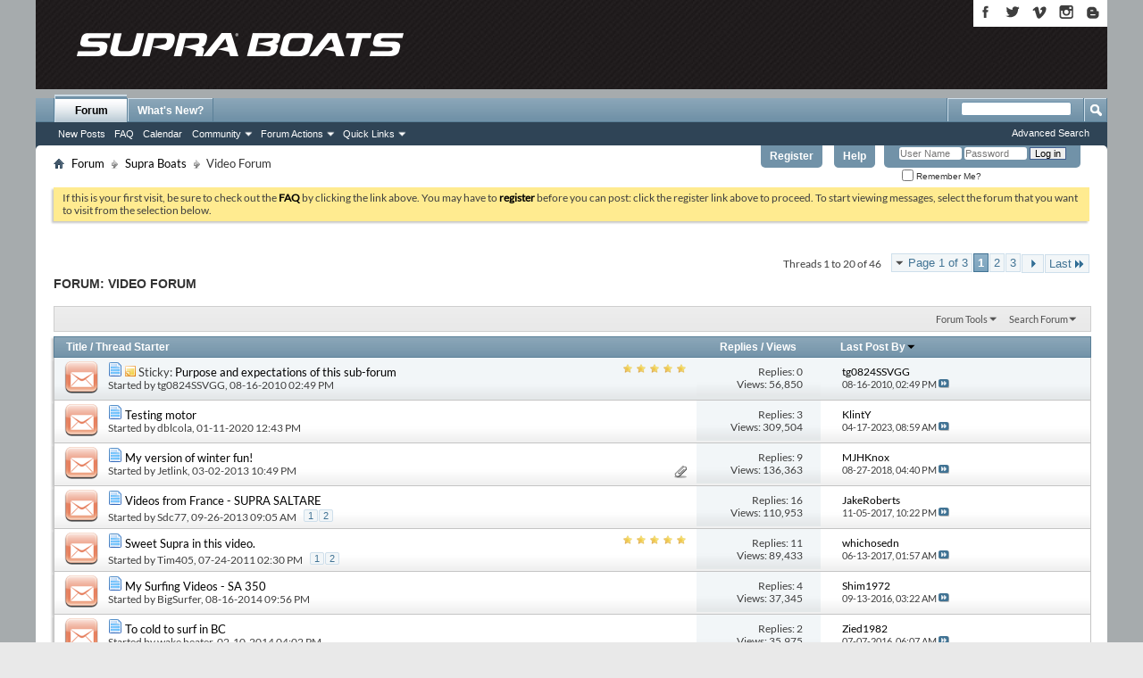

--- FILE ---
content_type: text/html; charset=ISO-8859-1
request_url: https://forum.supraboats.com/forumdisplay.php?15-Video-Forum&s=0b4f50f00f418479042e2b398a3a3d02
body_size: 14896
content:
<!DOCTYPE html PUBLIC "-//W3C//DTD XHTML 1.0 Transitional//EN" "http://www.w3.org/TR/xhtml1/DTD/xhtml1-transitional.dtd">
<html xmlns="http://www.w3.org/1999/xhtml" dir="ltr" lang="en" id="vbulletin_html">
<head>
	<meta name="msvalidate.01" content="6528037DB33210878E8BBC585265BD88" />
<meta http-equiv="Content-Type" content="text/html; charset=ISO-8859-1" />
<meta id="e_vb_meta_bburl" name="vb_meta_bburl" content="https://forum.supraboats.com" />
<base href="https://forum.supraboats.com/" /><!--[if IE]></base><![endif]-->
<meta name="generator" content="vBulletin 4.2.5" />
<meta name="viewport" content="initial-scale=1.0">

	<link rel="Shortcut Icon" href="favicon.ico" type="image/x-icon" />


		<meta name="keywords" content="Video Forum, vbulletin,jelsoft,forum,bbs,discussion,bulletin board" />
		<meta name="description" content="" />





	<script type="5d5800ea7423888fc2786807-text/javascript" src="https://ajax.googleapis.com/ajax/libs/yui/2.9.0/build/yuiloader-dom-event/yuiloader-dom-event.js?v=425"></script>
	<script type="5d5800ea7423888fc2786807-text/javascript" src="https://ajax.googleapis.com/ajax/libs/yui/2.9.0/build/connection/connection-min.js?v=425"></script>

<script type="5d5800ea7423888fc2786807-text/javascript">
<!--
	var SESSIONURL = "s=4981657f54e30bdafb464cbdff09ab44&";
	var SECURITYTOKEN = "guest";
	var IMGDIR_MISC = "images/misc";
	var IMGDIR_BUTTON = "images/buttons";
	var vb_disable_ajax = parseInt("0", 10);
	var SIMPLEVERSION = "425";
	var BBURL = "https://forum.supraboats.com";
	var LOGGEDIN = 0 > 0 ? true : false;
	var THIS_SCRIPT = "forumdisplay";
	var RELPATH = "forumdisplay.php?15-Video-Forum";
	var PATHS = {forum : ""};
        var yuipath = "https://ajax.googleapis.com/ajax/libs/yui/2.9.0/build";
        var remoteyui = "{$vboptions['remoteyui']}";
        var yuicombopath = "{$vboptions['yuicombopath']}";
        var yuicombopath = false; // hack to make this load locally
// -->
</script>
<script type="5d5800ea7423888fc2786807-text/javascript" src="https://forum.supraboats.com/clientscript/vbulletin-core.js?v=425"></script>





	<link rel="stylesheet" type="text/css" href="clientscript/vbulletin_css/style00003l/main-rollup.css?d=1524492976" />
        

	<!--[if lt IE 8]>
	<link rel="stylesheet" type="text/css" href="clientscript/vbulletin_css/style00003l/popupmenu-ie.css?d=1524492976" />
	<link rel="stylesheet" type="text/css" href="clientscript/vbulletin_css/style00003l/vbulletin-ie.css?d=1524492976" />
	<link rel="stylesheet" type="text/css" href="clientscript/vbulletin_css/style00003l/vbulletin-chrome-ie.css?d=1524492976" />
	<link rel="stylesheet" type="text/css" href="clientscript/vbulletin_css/style00003l/vbulletin-formcontrols-ie.css?d=1524492976" />
	<link rel="stylesheet" type="text/css" href="clientscript/vbulletin_css/style00003l/editor-ie.css?d=1524492976" />
	<![endif]-->


<!--<link rel="stylesheet" type="text/css" href="supraboats.css"/>-->
<!--<script language=javascript src="../ypSlideOutMenusC.js"></script> -->
<script language=javascript type="5d5800ea7423888fc2786807-text/javascript"> 
	<!--
	 // var yPosition = 251;
 
	  //new ypSlideOutMenu("number menu", "slide position", top,  width, height)
		//new ypSlideOutMenu("menu1", "down", 24, 900, 17)
		//new ypSlideOutMenu("menu2", "down", 24, 900, 17)
		//new ypSlideOutMenu("menu3", "down", 24, 900, 17)
		//new ypSlideOutMenu("menu4", "down", 24, 900, 17)
		//new ypSlideOutMenu("menu5", "down", 24, 900, 17)
	//-->
</script>	

<script type="5d5800ea7423888fc2786807-text/javascript">
  (function(i,s,o,g,r,a,m){i['GoogleAnalyticsObject']=r;i[r]=i[r]||function(){
  (i[r].q=i[r].q||[]).push(arguments)},i[r].l=1*new Date();a=s.createElement(o),
  m=s.getElementsByTagName(o)[0];a.async=1;a.src=g;m.parentNode.insertBefore(a,m)
  })(window,document,'script','https://www.google-analytics.com/analytics.js','ga');

  ga('create', 'UA-69899445-2', 'auto');
  ga('send', 'pageview');

</script>

<!--<script type="text/javascript" src="mobiquo/tapatalkdetect.js"></script>-->


<link rel="stylesheet" type="text/css" href="supra_minimal.css?091917" />
<style type="text/css">@font-face {font-family:Lato;font-style:normal;font-weight:400;src:url(/cf-fonts/s/lato/5.0.18/latin-ext/400/normal.woff2);unicode-range:U+0100-02AF,U+0304,U+0308,U+0329,U+1E00-1E9F,U+1EF2-1EFF,U+2020,U+20A0-20AB,U+20AD-20CF,U+2113,U+2C60-2C7F,U+A720-A7FF;font-display:swap;}@font-face {font-family:Lato;font-style:normal;font-weight:400;src:url(/cf-fonts/s/lato/5.0.18/latin/400/normal.woff2);unicode-range:U+0000-00FF,U+0131,U+0152-0153,U+02BB-02BC,U+02C6,U+02DA,U+02DC,U+0304,U+0308,U+0329,U+2000-206F,U+2074,U+20AC,U+2122,U+2191,U+2193,U+2212,U+2215,U+FEFF,U+FFFD;font-display:swap;}</style>
	<title>Video Forum</title>
	
	<script type="5d5800ea7423888fc2786807-text/javascript" src="clientscript/vbulletin_read_marker.js?v=425"></script>
	
	
		<link rel="stylesheet" type="text/css" href="clientscript/vbulletin_css/style00003l/forumdisplay-rollup.css?d=1524492976" />
	

	<!--[if lt IE 8]>
	<script type="text/javascript" src="clientscript/vbulletin-threadlist-ie.js?v=425"></script>
		<link rel="stylesheet" type="text/css" href="clientscript/vbulletin_css/style00003l/toolsmenu-ie.css?d=1524492976" />
	<link rel="stylesheet" type="text/css" href="clientscript/vbulletin_css/style00003l/forumbits-ie.css?d=1524492976" />
	<link rel="stylesheet" type="text/css" href="clientscript/vbulletin_css/style00003l/forumdisplay-ie.css?d=1524492976" />
	<link rel="stylesheet" type="text/css" href="clientscript/vbulletin_css/style00003l/threadlist-ie.css?d=1524492976" />
	<link rel="stylesheet" type="text/css" href="clientscript/vbulletin_css/style00003l/options-ie.css?d=1524492976" />
	<![endif]-->
	<link rel="stylesheet" type="text/css" href="clientscript/vbulletin_css/style00003l/additional.css?d=1524492976" />

</head>

<body>


<!-- Tapatalk Detect body start -->
<script type="5d5800ea7423888fc2786807-text/javascript">if (typeof(tapatalkDetect) == "function") tapatalkDetect()</script>
<!-- Tapatalk Detect banner body end -->

	<div id="supraheader">
		<div class="region-header">
			
<div class="social_wrapper">
					<a title="Supra Boats on Facebook" href="https://www.facebook.com/ilovesupraboats" target="_blank"><img title="Supra Boats on Facebook" alt="Supra on Facebook" src="images/icon_fb2.png"></a>
					<a title="Supra Boats on Twitter" href="https://twitter.com/supra_boats" target="_blank"><img title="Supra Boats on Twitter" alt="Supra on Twitter" src="images/icon_twitters2.png"></a>
					<a title="Supra Boats on Vimeo" href="https://vimeo.com/user19734231" target="_blank"><img title="Supra Boats on Vimeo" alt="Supra on Vimeo" src="images/icon_vimeo2.png"></a>
					<a title="Supra Boats on Instagram" href="https://instagram.com/supra_boats" target="_blank"><img title="Supra Boats on Instagram" alt="Supra on Instagram" src="images/icon_instagrm2.png"></a>
					<a title="Supra Boats on Blogger" href="https://supraboats.blogspot.com/" class="last"><img title="Supra Boats on Blogger" alt="Supra on Blogger" src="images/icon_blogger2.png" /></a>  
				</div>

					<div class="logo_dealer_wrapper">
					<a href="http://www.supraboats.com" title="Home" rel="home" id="logo"></a>
                                   
					</div>		
					
						
  
					
					
					
						
		</div><!-- region-header -->
	</div><!-- header -->

		
<!-- Text Wrapper to make backgrounds and drop shadows --> 
		<div class="white_gutter_wrapper"> 
<!-- Text Wrapper to make side gradients and hold contents --> 
			<div id="subTxt">


<div class="above_body"> <!-- closing tag is in template navbar -->
<div id="header" class="floatcontainer doc_header">
	<div id="toplinks" class="toplinks">
		
			<ul class="nouser">
			
				<li><a href="register.php?s=4981657f54e30bdafb464cbdff09ab44" rel="nofollow">Register</a></li>
			
				<li><a rel="help" href="faq.php?s=4981657f54e30bdafb464cbdff09ab44">Help</a></li>
				<li>
			<script type="5d5800ea7423888fc2786807-text/javascript" src="clientscript/vbulletin_md5.js?v=425"></script>
			<form id="navbar_loginform" action="login.php?s=4981657f54e30bdafb464cbdff09ab44&amp;do=login" method="post" onsubmit="if (!window.__cfRLUnblockHandlers) return false; md5hash(vb_login_password, vb_login_md5password, vb_login_md5password_utf, 0)" data-cf-modified-5d5800ea7423888fc2786807-="">
				<fieldset id="logindetails" class="logindetails">
					<div>
						<div>
					<input type="text" class="textbox default-value" name="vb_login_username" id="navbar_username" size="10" accesskey="u" tabindex="101" value="User Name" />
					<input type="password" class="textbox" tabindex="102" name="vb_login_password" id="navbar_password" size="10" />
					<input type="text" class="textbox default-value" tabindex="102" name="vb_login_password_hint" id="navbar_password_hint" size="10" value="Password" style="display:none;" />
					<input type="submit" class="loginbutton" tabindex="104" value="Log in" title="Enter your username and password in the boxes provided to login, or click the 'register' button to create a profile for yourself." accesskey="s" />
						</div>
					</div>
				</fieldset>
				<div id="remember" class="remember">
					<label for="cb_cookieuser_navbar"><input type="checkbox" name="cookieuser" value="1" id="cb_cookieuser_navbar" class="cb_cookieuser_navbar" accesskey="c" tabindex="103" /> Remember Me?</label>
				</div>

				<input type="hidden" name="s" value="4981657f54e30bdafb464cbdff09ab44" />
				<input type="hidden" name="securitytoken" value="guest" />
				<input type="hidden" name="do" value="login" />
				<input type="hidden" name="vb_login_md5password" />
				<input type="hidden" name="vb_login_md5password_utf" />
			</form>
			<script type="5d5800ea7423888fc2786807-text/javascript">
			var yuipath = 'clientscript/yui';
			YAHOO.util.Dom.setStyle('navbar_password_hint', "display", "inline");
			YAHOO.util.Dom.setStyle('navbar_password', "display", "none");
			vB_XHTML_Ready.subscribe(function()
			{
			//
				YAHOO.util.Event.on('navbar_username', "focus", navbar_username_focus);
				YAHOO.util.Event.on('navbar_username', "blur", navbar_username_blur);
				YAHOO.util.Event.on('navbar_password_hint', "focus", navbar_password_hint);
				YAHOO.util.Event.on('navbar_password', "blur", navbar_password);
			});
			
			function navbar_username_focus(e)
			{
			//
				var textbox = YAHOO.util.Event.getTarget(e);
				if (textbox.value == 'User Name')
				{
				//
					textbox.value='';
					textbox.style.color='#000000';
				}
			}

			function navbar_username_blur(e)
			{
			//
				var textbox = YAHOO.util.Event.getTarget(e);
				if (textbox.value == '')
				{
				//
					textbox.value='User Name';
					textbox.style.color='#777777';
				}
			}
			
			function navbar_password_hint(e)
			{
			//
				var textbox = YAHOO.util.Event.getTarget(e);
				
				YAHOO.util.Dom.setStyle('navbar_password_hint', "display", "none");
				YAHOO.util.Dom.setStyle('navbar_password', "display", "inline");
				YAHOO.util.Dom.get('navbar_password').focus();
			}

			function navbar_password(e)
			{
			//
				var textbox = YAHOO.util.Event.getTarget(e);
				
				if (textbox.value == '')
				{
					YAHOO.util.Dom.setStyle('navbar_password_hint', "display", "inline");
					YAHOO.util.Dom.setStyle('navbar_password', "display", "none");
				}
			}
			</script>
				</li>
				
			</ul>
		
	</div>
	<div class="ad_global_header">
		 
		 
	</div>
	<hr />

<div id="navbar" class="navbar">
	<ul id="navtabs" class="navtabs floatcontainer">
		
		
	
		<li class="selected" id="vbtab_forum">
			<a class="navtab" href="forum.php?s=4981657f54e30bdafb464cbdff09ab44">Forum</a>
		</li>
		
		
			<ul class="floatcontainer">
				
					
						
							<li id="vbflink_newposts"><a href="search.php?s=4981657f54e30bdafb464cbdff09ab44&amp;do=getnew&amp;contenttype=vBForum_Post">New Posts</a></li>
						
					
				
					
						
							<li id="vbflink_faq"><a href="faq.php?s=4981657f54e30bdafb464cbdff09ab44">FAQ</a></li>
						
					
				
					
						
							<li id="vbflink_calendar"><a href="calendar.php?s=4981657f54e30bdafb464cbdff09ab44">Calendar</a></li>
						
					
				
					
						<li class="popupmenu" id="vbmenu_community">
							<a href="javascript://" class="popupctrl">Community</a>
							<ul class="popupbody popuphover">
								
									<li id="vbclink_members"><a href="memberlist.php?s=4981657f54e30bdafb464cbdff09ab44">Member List</a></li>
								
							</ul>
						</li>
					
				
					
						<li class="popupmenu" id="vbmenu_actions">
							<a href="javascript://" class="popupctrl">Forum Actions</a>
							<ul class="popupbody popuphover">
								
									<li id="vbalink_mfr"><a href="forumdisplay.php?s=4981657f54e30bdafb464cbdff09ab44&amp;do=markread&amp;markreadhash=guest">Mark Forums Read</a></li>
								
							</ul>
						</li>
					
				
					
						<li class="popupmenu" id="vbmenu_qlinks">
							<a href="javascript://" class="popupctrl">Quick Links</a>
							<ul class="popupbody popuphover">
								
									<li id="vbqlink_posts"><a href="search.php?s=4981657f54e30bdafb464cbdff09ab44&amp;do=getdaily&amp;contenttype=vBForum_Post">Today's Posts</a></li>
								
									<li id="vbqlink_leaders"><a href="showgroups.php?s=4981657f54e30bdafb464cbdff09ab44">View Site Leaders</a></li>
								
							</ul>
						</li>
					
				
			</ul>
		

	
		<li  id="vbtab_whatsnew">
			<a class="navtab" href="activity.php?s=4981657f54e30bdafb464cbdff09ab44">What's New?</a>
		</li>
		
		

		
	</ul>
	
		<div id="globalsearch" class="globalsearch">
			<form action="search.php?s=4981657f54e30bdafb464cbdff09ab44&amp;do=process" method="post" id="navbar_search" class="navbar_search">
				
				<input type="hidden" name="securitytoken" value="guest" />
				<input type="hidden" name="do" value="process" />
				<span class="textboxcontainer"><span><input type="text" value="" name="query" class="textbox" tabindex="99"/></span></span>
				<span class="buttoncontainer"><span><input type="image" class="searchbutton" src="images/buttons/search.png" name="submit" onclick="if (!window.__cfRLUnblockHandlers) return false; document.getElementById('navbar_search').submit;" tabindex="100" data-cf-modified-5d5800ea7423888fc2786807-="" /></span></span>
			</form>
			<ul class="navbar_advanced_search">
				<li><a href="search.php?s=4981657f54e30bdafb464cbdff09ab44" accesskey="4">Advanced Search</a></li>
				
			</ul>
		</div>
	
</div>
</div><!-- closing div for above_body -->

<div class="body_wrapper">
<div id="breadcrumb" class="breadcrumb">
	<ul class="floatcontainer">
		<li class="navbithome"><a href="index.php?s=4981657f54e30bdafb464cbdff09ab44" accesskey="1"><img src="images/misc/navbit-home.png" alt="Home" /></a></li>
		
	<li class="navbit"><a href="index.php?s=4981657f54e30bdafb464cbdff09ab44">Forum</a></li>

	<li class="navbit"><a href="forumdisplay.php?3-Supra-Boats&amp;s=4981657f54e30bdafb464cbdff09ab44">Supra Boats</a></li>

		
	<li class="navbit lastnavbit"><span>Video Forum</span></li>

	</ul>
	<hr />
</div>


 


	<form action="profile.php?do=dismissnotice" method="post" id="notices" class="notices">
		<input type="hidden" name="do" value="dismissnotice" />
		<input type="hidden" name="s" value="s=4981657f54e30bdafb464cbdff09ab44&amp;" />
		<input type="hidden" name="securitytoken" value="guest" />
		<input type="hidden" id="dismiss_notice_hidden" name="dismiss_noticeid" value="" />
		<input type="hidden" name="url" value="" />
		<ol>
			<li class="restore" id="navbar_notice_2">
	
	If this is your first visit, be sure to
		check out the <a href="faq.php?s=4981657f54e30bdafb464cbdff09ab44" target="_blank"><b>FAQ</b></a> by clicking the
		link above. You may have to <a href="register.php?s=4981657f54e30bdafb464cbdff09ab44" target="_blank"><b>register</b></a>
		before you can post: click the register link above to proceed. To start viewing messages,
		select the forum that you want to visit from the selection below.
</li>
		</ol>
	</form>





<div id="above_threadlist" class="above_threadlist">

	
	<div class="threadpagenav">
		<form action="forumdisplay.php?15-Video-Forum/page3&amp;s=4981657f54e30bdafb464cbdff09ab44" method="get" class="pagination popupmenu nohovermenu">
<input type="hidden" name="f" value="15" /><input type="hidden" name="s" value="4981657f54e30bdafb464cbdff09ab44" />
	
		<span><a href="javascript://" class="popupctrl">Page 1 of 3</a></span>
		
		
		
		<span class="selected"><a href="javascript://" title="Results 1 to 20 of 46">1</a></span><span><a href="forumdisplay.php?15-Video-Forum/page2&amp;s=4981657f54e30bdafb464cbdff09ab44" title="Show results 21 to 40 of 46">2</a></span><span><a href="forumdisplay.php?15-Video-Forum/page3&amp;s=4981657f54e30bdafb464cbdff09ab44" title="Show results 41 to 46 of 46">3</a></span>
		
		
		<span class="prev_next"><a rel="next" href="forumdisplay.php?15-Video-Forum/page2&amp;s=4981657f54e30bdafb464cbdff09ab44" title="Next Page - Results 21 to 40 of 46"><img src="images/pagination/next-right.png" alt="Next" /></a></span>
		
		
		<span class="first_last"><a href="forumdisplay.php?15-Video-Forum/page3&amp;s=4981657f54e30bdafb464cbdff09ab44" title="Last Page - Results 41 to 46 of 46">Last<img src="images/pagination/last-right.png" alt="Last" /></a></span>
		
	
	<ul class="popupbody popuphover">
		<li class="formsubmit jumptopage"><label>Jump to page: <input type="text" name="page" size="4" /></label> <input type="submit" class="button" value="Go" /></li>
	</ul>
</form>
		<div id="threadpagestats" class="threadpagestats">Threads 1 to 20 of 46</div>
	</div>
	
</div>
<div id="pagetitle" class="pagetitle">
	<h1>Forum: <span class="forumtitle">Video Forum</span></h1>
	
</div>

	
	<div id="above_threadlist_controls" class="above_threadlist_controls toolsmenu">
		<div>
		<ul class="popupgroup forumdisplaypopups" id="forumdisplaypopups">
			<li class="popupmenu nohovermenu" id="forumtools">
				<h6><a href="javascript://" class="popupctrl" rel="nofollow">Forum Tools</a></h6>
				<ul class="popupbody popuphover">
					
						<li>
							<a href="forumdisplay.php?s=4981657f54e30bdafb464cbdff09ab44&amp;do=markread&amp;f=15&amp;markreadhash=guest" rel="nofollow" onclick="if (!window.__cfRLUnblockHandlers) return false; return mark_forum_and_threads_read(15);" data-cf-modified-5d5800ea7423888fc2786807-="">
								Mark This Forum Read
							</a>
						</li>
						
					<li><a href="forumdisplay.php?3-Supra-Boats&amp;s=4981657f54e30bdafb464cbdff09ab44" rel="nofollow">View Parent Forum</a></li>
				</ul>
			</li>
                        
			<li class="popupmenu nohovermenu forumsearch menusearch" id="forumsearch">
				<h6><a href="javascript://" class="popupctrl">Search Forum</a></h6>
				<form action="search.php?do=process" method="get">
				<ul class="popupbody popuphover">
					<li>
						<input type="text" class="searchbox" name="q" value="Search..." />
						<input type="submit" class="button" value="Search" />
					</li>
					<li class="formsubmit" id="popupsearch">
						<div class="submitoptions">
							<label><input type="radio" name="showposts" value="0" checked="checked" /> Show Threads</label>
							<label><input type="radio" name="showposts" value="1" /> Show Posts</label>
						</div>
						<div class="advancedsearchlink"><a href="search.php?s=4981657f54e30bdafb464cbdff09ab44&amp;search_type=1&amp;contenttype=vBForum_Post&amp;forumchoice[]=15" rel="nofollow">Advanced Search</a></div>

					</li>
				</ul>
				<input type="hidden" name="s" value="4981657f54e30bdafb464cbdff09ab44" />
				<input type="hidden" name="securitytoken" value="guest" />
				<input type="hidden" name="do" value="process" />
				<input type="hidden" name="contenttype" value="vBForum_Post" />
				<input type="hidden" name="forumchoice[]" value="15" />
				<input type="hidden" name="childforums" value="1" />
				<input type="hidden" name="exactname" value="1" />
				</form>
			</li>
			



		</ul>
			
		</div>
	</div>
	






<div id="threadlist" class="threadlist">
	<form id="thread_inlinemod_form" action="inlinemod.php?forumid=15" method="post">
		<h2 class="hidden">Threads in This Forum</h2>

		<div>
			<div class="threadlisthead table">
				<div>
				<span class="threadinfo">
					<span class="threadtitle">
						<a href="forumdisplay.php?15-Video-Forum&amp;s=4981657f54e30bdafb464cbdff09ab44&amp;sort=title&amp;order=asc" rel="nofollow">Title</a> /
						<a href="forumdisplay.php?15-Video-Forum&amp;s=4981657f54e30bdafb464cbdff09ab44&amp;sort=postusername&amp;order=asc" rel="nofollow">Thread Starter</a>
					</span>
				</span>
				

					<span class="threadstats td"><a href="forumdisplay.php?15-Video-Forum&amp;s=4981657f54e30bdafb464cbdff09ab44&amp;sort=replycount&amp;order=desc" rel="nofollow">Replies</a> / <a href="forumdisplay.php?15-Video-Forum&amp;s=4981657f54e30bdafb464cbdff09ab44&amp;sort=views&amp;order=desc" rel="nofollow">Views</a></span>
					<span class="threadlastpost td"><a href="forumdisplay.php?15-Video-Forum&amp;s=4981657f54e30bdafb464cbdff09ab44&amp;sort=lastpost&amp;order=asc" rel="nofollow">Last Post By<img class="sortarrow" src="images/buttons/sortarrow-asc.png" alt="Reverse Sort Order" border="0" /></a></span>
					
				
				</div>
			</div>

			
				<ol id="stickies" class="stickies">
					<li class="threadbit hot" id="thread_7438">
	<div class="rating5 sticky">
		<div class="threadinfo" title="Hey all, 
 
I had a request to have a forum created for posting links to videos. 
 
As you might imagine, this made me a bit nervous ... but - I am...">
			<!--  status icon block -->
			<a class="threadstatus" rel="vB::AJAX" ></a>

			<!-- title / author block -->
			<div class="inner">
				<h3 class="threadtitle">
                    	

                    
                            <img src="images/icons/icon1.png" alt="" border="0" />
                    

					
					 	<img src="images/misc/sticky.gif" alt="Sticky Thread" />
					
                                        
 					
						<span id="thread_prefix_7438" class="prefix understate">
							
							Sticky: 
							
							
						</span>
					
                	<a class="title" href="showthread.php?7438-Purpose-and-expectations-of-this-sub-forum&amp;s=4981657f54e30bdafb464cbdff09ab44" id="thread_title_7438">Purpose and expectations of this sub-forum</a>
				</h3>

				<div class="threadmeta">				
					<div class="author">
												
						
							<span class="label">Started by&nbsp;<a href="member.php?5300-tg0824SSVGG&amp;s=4981657f54e30bdafb464cbdff09ab44" class="username understate" title="Started by tg0824SSVGG on 08-16-2010 02:49 PM">tg0824SSVGG</a>,&nbsp;08-16-2010&nbsp;02:49 PM</span>
						
						
						
						<!-- iconinfo -->
						<div class="threaddetails td">
							<div class="threaddetailicons">
								
								
								
								
								
								
							</div>
						</div>
					</div>
					
				</div>

			</div>
		</div>
		
		<!-- threadstats -->
		
		<ul class="threadstats td alt" title="">
			
				<li>Replies:
					
						0
					
				</li>
				<li>Views: 56,850</li>
			
			<li class="hidden">Rating5 / 5</li>
		</ul>
							
		<!-- lastpost -->
		<dl class="threadlastpost td">
		
			<dt class="lastpostby hidden">Last Post By</dt>
			<dd><div class="popupmenu memberaction">
	<a class="username offline popupctrl" href="member.php?5300-tg0824SSVGG&amp;s=4981657f54e30bdafb464cbdff09ab44" title="tg0824SSVGG is offline"><strong>tg0824SSVGG</strong></a>
	<ul class="popupbody popuphover memberaction_body">
		<li class="left">
			<a href="member.php?5300-tg0824SSVGG&amp;s=4981657f54e30bdafb464cbdff09ab44" class="siteicon_profile">
				View Profile
			</a>
		</li>
		
		<li class="right">
			<a href="search.php?s=4981657f54e30bdafb464cbdff09ab44&amp;do=finduser&amp;userid=5300&amp;contenttype=vBForum_Post&amp;showposts=1" class="siteicon_forum" rel="nofollow">
				View Forum Posts
			</a>
		</li>
		
		
		<li class="left">
			<a href="private.php?s=4981657f54e30bdafb464cbdff09ab44&amp;do=newpm&amp;u=5300" class="siteicon_message" rel="nofollow">
				Private Message
			</a>
		</li>
		
		
		
		
		
		
		

		

		
		
	</ul>
</div></dd>
			<dd>08-16-2010, <span class="time">02:49 PM</span>
			<a href="showthread.php?7438-Purpose-and-expectations-of-this-sub-forum&amp;s=4981657f54e30bdafb464cbdff09ab44&amp;p=43747#post43747" class="lastpostdate understate" title="Go to last post"><img src="images/buttons/lastpost-right.png" alt="Go to last post" /></a>
			</dd>
		
		</dl>

		
		
		
		
	</div>
</li>
				</ol>
			
			
				<ol id="threads" class="threads">
					<li class="threadbit hot" id="thread_20755">
	<div class="rating0 nonsticky">
		<div class="threadinfo" title="Hello I just purchased a 1992 Supra with a 351 Ford and I need to know where to hook up the water hose to try and start the motor. I've looked it...">
			<!--  status icon block -->
			<a class="threadstatus" rel="vB::AJAX" ></a>

			<!-- title / author block -->
			<div class="inner">
				<h3 class="threadtitle">
                    	

                    
                            <img src="images/icons/icon1.png" alt="" border="0" />
                    

					
                                        
 					
                	<a class="title" href="showthread.php?20755-Testing-motor&amp;s=4981657f54e30bdafb464cbdff09ab44" id="thread_title_20755">Testing motor</a>
				</h3>

				<div class="threadmeta">				
					<div class="author">
												
						
							<span class="label">Started by&nbsp;<a href="member.php?37944-dblcola&amp;s=4981657f54e30bdafb464cbdff09ab44" class="username understate" title="Started by dblcola on 01-11-2020 12:43 PM">dblcola</a>,&nbsp;01-11-2020&nbsp;12:43 PM</span>
						
						
						
						<!-- iconinfo -->
						<div class="threaddetails td">
							<div class="threaddetailicons">
								
								
								
								
								
								
							</div>
						</div>
					</div>
					
				</div>

			</div>
		</div>
		
		<!-- threadstats -->
		
		<ul class="threadstats td alt" title="">
			
				<li>Replies:
					
						3
					
				</li>
				<li>Views: 309,504</li>
			
			<li class="hidden">Rating0 / 5</li>
		</ul>
							
		<!-- lastpost -->
		<dl class="threadlastpost td">
		
			<dt class="lastpostby hidden">Last Post By</dt>
			<dd><div class="popupmenu memberaction">
	<a class="username offline popupctrl" href="member.php?43350-KlintY&amp;s=4981657f54e30bdafb464cbdff09ab44" title="KlintY is offline"><strong>KlintY</strong></a>
	<ul class="popupbody popuphover memberaction_body">
		<li class="left">
			<a href="member.php?43350-KlintY&amp;s=4981657f54e30bdafb464cbdff09ab44" class="siteicon_profile">
				View Profile
			</a>
		</li>
		
		<li class="right">
			<a href="search.php?s=4981657f54e30bdafb464cbdff09ab44&amp;do=finduser&amp;userid=43350&amp;contenttype=vBForum_Post&amp;showposts=1" class="siteicon_forum" rel="nofollow">
				View Forum Posts
			</a>
		</li>
		
		
		<li class="left">
			<a href="private.php?s=4981657f54e30bdafb464cbdff09ab44&amp;do=newpm&amp;u=43350" class="siteicon_message" rel="nofollow">
				Private Message
			</a>
		</li>
		
		
		
		
		
		<li class="left">
			<a href="https://attractgroup.com/blog/best-app-developers-for-startups/" class="siteicon_homepage">
				Visit Homepage
			</a>
		</li>
		
		
		

		

		
		
	</ul>
</div></dd>
			<dd>04-17-2023, <span class="time">08:59 AM</span>
			<a href="showthread.php?20755-Testing-motor&amp;s=4981657f54e30bdafb464cbdff09ab44&amp;p=141545#post141545" class="lastpostdate understate" title="Go to last post"><img src="images/buttons/lastpost-right.png" alt="Go to last post" /></a>
			</dd>
		
		</dl>

		
		
		
		
	</div>
</li><li class="threadbit hot attachments" id="thread_14420">
	<div class="rating0 nonsticky">
		<div class="threadinfo" title="Went out skiing with some friends while we wait for the white stuff to melt and fill the lakes.  Pardon the shaky video clips, I already ran it...">
			<!--  status icon block -->
			<a class="threadstatus" rel="vB::AJAX" ></a>

			<!-- title / author block -->
			<div class="inner">
				<h3 class="threadtitle">
                    	

                    
                            <img src="images/icons/icon1.png" alt="" border="0" />
                    

					
                                        
 					
                	<a class="title" href="showthread.php?14420-My-version-of-winter-fun!&amp;s=4981657f54e30bdafb464cbdff09ab44" id="thread_title_14420">My version of winter fun!</a>
				</h3>

				<div class="threadmeta">				
					<div class="author">
												
						
							<span class="label">Started by&nbsp;<a href="member.php?9690-Jetlink&amp;s=4981657f54e30bdafb464cbdff09ab44" class="username understate" title="Started by Jetlink on 03-02-2013 10:49 PM">Jetlink</a>,&nbsp;03-02-2013&nbsp;10:49 PM</span>
						
						
						
						<!-- iconinfo -->
						<div class="threaddetails td">
							<div class="threaddetailicons">
								
								
								
								
								
									<a href="javascript://" onclick="if (!window.__cfRLUnblockHandlers) return false; attachments(14420); return false" data-cf-modified-5d5800ea7423888fc2786807-=""> <img src="images/misc/paperclip.png" border="0" alt="1 Attachment(s)" /></a>
								
								
							</div>
						</div>
					</div>
					
				</div>

			</div>
		</div>
		
		<!-- threadstats -->
		
		<ul class="threadstats td alt" title="">
			
				<li>Replies:
					
						9
					
				</li>
				<li>Views: 136,363</li>
			
			<li class="hidden">Rating0 / 5</li>
		</ul>
							
		<!-- lastpost -->
		<dl class="threadlastpost td">
		
			<dt class="lastpostby hidden">Last Post By</dt>
			<dd><div class="popupmenu memberaction">
	<a class="username offline popupctrl" href="member.php?18763-MJHKnox&amp;s=4981657f54e30bdafb464cbdff09ab44" title="MJHKnox is offline"><strong>MJHKnox</strong></a>
	<ul class="popupbody popuphover memberaction_body">
		<li class="left">
			<a href="member.php?18763-MJHKnox&amp;s=4981657f54e30bdafb464cbdff09ab44" class="siteicon_profile">
				View Profile
			</a>
		</li>
		
		<li class="right">
			<a href="search.php?s=4981657f54e30bdafb464cbdff09ab44&amp;do=finduser&amp;userid=18763&amp;contenttype=vBForum_Post&amp;showposts=1" class="siteicon_forum" rel="nofollow">
				View Forum Posts
			</a>
		</li>
		
		
		<li class="left">
			<a href="private.php?s=4981657f54e30bdafb464cbdff09ab44&amp;do=newpm&amp;u=18763" class="siteicon_message" rel="nofollow">
				Private Message
			</a>
		</li>
		
		
		
		
		
		
		

		

		
		
	</ul>
</div></dd>
			<dd>08-27-2018, <span class="time">04:40 PM</span>
			<a href="showthread.php?14420-My-version-of-winter-fun!&amp;s=4981657f54e30bdafb464cbdff09ab44&amp;p=132572#post132572" class="lastpostdate understate" title="Go to last post"><img src="images/buttons/lastpost-right.png" alt="Go to last post" /></a>
			</dd>
		
		</dl>

		
		
		
		
	</div>
</li><li class="threadbit hot" id="thread_15708">
	<div class="rating0 nonsticky">
		<div class="threadinfo" title="Hello everybody, 
Here is a thread where I will post videos of our cessions, and of the boat. 
Here are last ones :">
			<!--  status icon block -->
			<a class="threadstatus" rel="vB::AJAX" ></a>

			<!-- title / author block -->
			<div class="inner">
				<h3 class="threadtitle">
                    	

                    
                            <img src="images/icons/icon1.png" alt="" border="0" />
                    

					
                                        
 					
                	<a class="title" href="showthread.php?15708-Videos-from-France-SUPRA-SALTARE&amp;s=4981657f54e30bdafb464cbdff09ab44" id="thread_title_15708">Videos from France - SUPRA SALTARE</a>
				</h3>

				<div class="threadmeta">				
					<div class="author">
												
						
							<span class="label">Started by&nbsp;<a href="member.php?14935-Sdc77&amp;s=4981657f54e30bdafb464cbdff09ab44" class="username understate" title="Started by Sdc77 on 09-26-2013 09:05 AM">Sdc77</a>,&nbsp;09-26-2013&nbsp;09:05 AM</span>
						
						
						
							<dl class="pagination" id="pagination_threadbit_15708">
								<dt class="label">2 Pages <span class="separator">&bull;</span></dt>
								<dd>
									 <span><a href="showthread.php?15708-Videos-from-France-SUPRA-SALTARE&amp;s=4981657f54e30bdafb464cbdff09ab44">1</a></span> <span><a href="showthread.php?15708-Videos-from-France-SUPRA-SALTARE/page2&amp;s=4981657f54e30bdafb464cbdff09ab44">2</a></span>
									
								</dd>
							</dl>
						
						<!-- iconinfo -->
						<div class="threaddetails td">
							<div class="threaddetailicons">
								
								
								
								
								
								
							</div>
						</div>
					</div>
					
				</div>

			</div>
		</div>
		
		<!-- threadstats -->
		
		<ul class="threadstats td alt" title="">
			
				<li>Replies:
					
						16
					
				</li>
				<li>Views: 110,953</li>
			
			<li class="hidden">Rating0 / 5</li>
		</ul>
							
		<!-- lastpost -->
		<dl class="threadlastpost td">
		
			<dt class="lastpostby hidden">Last Post By</dt>
			<dd><div class="popupmenu memberaction">
	<a class="username offline popupctrl" href="member.php?34525-JakeRoberts&amp;s=4981657f54e30bdafb464cbdff09ab44" title="JakeRoberts is offline"><strong>JakeRoberts</strong></a>
	<ul class="popupbody popuphover memberaction_body">
		<li class="left">
			<a href="member.php?34525-JakeRoberts&amp;s=4981657f54e30bdafb464cbdff09ab44" class="siteicon_profile">
				View Profile
			</a>
		</li>
		
		<li class="right">
			<a href="search.php?s=4981657f54e30bdafb464cbdff09ab44&amp;do=finduser&amp;userid=34525&amp;contenttype=vBForum_Post&amp;showposts=1" class="siteicon_forum" rel="nofollow">
				View Forum Posts
			</a>
		</li>
		
		
		<li class="left">
			<a href="private.php?s=4981657f54e30bdafb464cbdff09ab44&amp;do=newpm&amp;u=34525" class="siteicon_message" rel="nofollow">
				Private Message
			</a>
		</li>
		
		
		
		
		
		
		

		

		
		
	</ul>
</div></dd>
			<dd>11-05-2017, <span class="time">10:22 PM</span>
			<a href="showthread.php?15708-Videos-from-France-SUPRA-SALTARE&amp;s=4981657f54e30bdafb464cbdff09ab44&amp;p=130384#post130384" class="lastpostdate understate" title="Go to last post"><img src="images/buttons/lastpost-right.png" alt="Go to last post" /></a>
			</dd>
		
		</dl>

		
		
		
		
	</div>
</li><li class="threadbit hot" id="thread_9453">
	<div class="rating5 nonsticky">
		<div class="threadinfo" title="http://www.youtube.com/watch?v=aRh-vBOS-dU&amp;ob=av2e 
 
There's a &quot;Bu&quot; in there too - but the &quot;Hawt&quot; gals are on the Supra! 
and, its a perdy good tune.">
			<!--  status icon block -->
			<a class="threadstatus" rel="vB::AJAX" ></a>

			<!-- title / author block -->
			<div class="inner">
				<h3 class="threadtitle">
                    	

                    
                            <img src="images/icons/icon1.png" alt="" border="0" />
                    

					
                                        
 					
                	<a class="title" href="showthread.php?9453-Sweet-Supra-in-this-video&amp;s=4981657f54e30bdafb464cbdff09ab44" id="thread_title_9453">Sweet Supra in this video.</a>
				</h3>

				<div class="threadmeta">				
					<div class="author">
												
						
							<span class="label">Started by&nbsp;<a href="member.php?8342-Tim405&amp;s=4981657f54e30bdafb464cbdff09ab44" class="username understate" title="Started by Tim405 on 07-24-2011 02:30 PM">Tim405</a>,&nbsp;07-24-2011&nbsp;02:30 PM</span>
						
						
						
							<dl class="pagination" id="pagination_threadbit_9453">
								<dt class="label">2 Pages <span class="separator">&bull;</span></dt>
								<dd>
									 <span><a href="showthread.php?9453-Sweet-Supra-in-this-video&amp;s=4981657f54e30bdafb464cbdff09ab44">1</a></span> <span><a href="showthread.php?9453-Sweet-Supra-in-this-video/page2&amp;s=4981657f54e30bdafb464cbdff09ab44">2</a></span>
									
								</dd>
							</dl>
						
						<!-- iconinfo -->
						<div class="threaddetails td">
							<div class="threaddetailicons">
								
								
								
								
								
								
							</div>
						</div>
					</div>
					
				</div>

			</div>
		</div>
		
		<!-- threadstats -->
		
		<ul class="threadstats td alt" title="">
			
				<li>Replies:
					
						11
					
				</li>
				<li>Views: 89,433</li>
			
			<li class="hidden">Rating5 / 5</li>
		</ul>
							
		<!-- lastpost -->
		<dl class="threadlastpost td">
		
			<dt class="lastpostby hidden">Last Post By</dt>
			<dd><div class="popupmenu memberaction">
	<a class="username offline popupctrl" href="member.php?34152-whichosedn&amp;s=4981657f54e30bdafb464cbdff09ab44" title="whichosedn is offline"><strong>whichosedn</strong></a>
	<ul class="popupbody popuphover memberaction_body">
		<li class="left">
			<a href="member.php?34152-whichosedn&amp;s=4981657f54e30bdafb464cbdff09ab44" class="siteicon_profile">
				View Profile
			</a>
		</li>
		
		<li class="right">
			<a href="search.php?s=4981657f54e30bdafb464cbdff09ab44&amp;do=finduser&amp;userid=34152&amp;contenttype=vBForum_Post&amp;showposts=1" class="siteicon_forum" rel="nofollow">
				View Forum Posts
			</a>
		</li>
		
		
		<li class="left">
			<a href="private.php?s=4981657f54e30bdafb464cbdff09ab44&amp;do=newpm&amp;u=34152" class="siteicon_message" rel="nofollow">
				Private Message
			</a>
		</li>
		
		
		
		
		
		<li class="left">
			<a href="https://lilysflorist.com.au/g/1234431/florist-hobart.html" class="siteicon_homepage">
				Visit Homepage
			</a>
		</li>
		
		
		

		

		
		
	</ul>
</div></dd>
			<dd>06-13-2017, <span class="time">01:57 AM</span>
			<a href="showthread.php?9453-Sweet-Supra-in-this-video&amp;s=4981657f54e30bdafb464cbdff09ab44&amp;p=128806#post128806" class="lastpostdate understate" title="Go to last post"><img src="images/buttons/lastpost-right.png" alt="Go to last post" /></a>
			</dd>
		
		</dl>

		
		
		
		
	</div>
</li><li class="threadbit hot" id="thread_16757">
	<div class="rating0 nonsticky">
		<div class="threadinfo" title="Post cool videos.">
			<!--  status icon block -->
			<a class="threadstatus" rel="vB::AJAX" ></a>

			<!-- title / author block -->
			<div class="inner">
				<h3 class="threadtitle">
                    	

                    
                            <img src="images/icons/icon1.png" alt="" border="0" />
                    

					
                                        
 					
                	<a class="title" href="showthread.php?16757-My-Surfing-Videos-SA-350&amp;s=4981657f54e30bdafb464cbdff09ab44" id="thread_title_16757">My Surfing Videos - SA 350</a>
				</h3>

				<div class="threadmeta">				
					<div class="author">
												
						
							<span class="label">Started by&nbsp;<a href="member.php?28656-BigSurfer&amp;s=4981657f54e30bdafb464cbdff09ab44" class="username understate" title="Started by BigSurfer on 08-16-2014 09:56 PM">BigSurfer</a>,&nbsp;08-16-2014&nbsp;09:56 PM</span>
						
						
						
						<!-- iconinfo -->
						<div class="threaddetails td">
							<div class="threaddetailicons">
								
								
								
								
								
								
							</div>
						</div>
					</div>
					
				</div>

			</div>
		</div>
		
		<!-- threadstats -->
		
		<ul class="threadstats td alt" title="">
			
				<li>Replies:
					
						4
					
				</li>
				<li>Views: 37,345</li>
			
			<li class="hidden">Rating0 / 5</li>
		</ul>
							
		<!-- lastpost -->
		<dl class="threadlastpost td">
		
			<dt class="lastpostby hidden">Last Post By</dt>
			<dd><div class="popupmenu memberaction">
	<a class="username offline popupctrl" href="member.php?33556-Shim1972&amp;s=4981657f54e30bdafb464cbdff09ab44" title="Shim1972 is offline"><strong>Shim1972</strong></a>
	<ul class="popupbody popuphover memberaction_body">
		<li class="left">
			<a href="member.php?33556-Shim1972&amp;s=4981657f54e30bdafb464cbdff09ab44" class="siteicon_profile">
				View Profile
			</a>
		</li>
		
		<li class="right">
			<a href="search.php?s=4981657f54e30bdafb464cbdff09ab44&amp;do=finduser&amp;userid=33556&amp;contenttype=vBForum_Post&amp;showposts=1" class="siteicon_forum" rel="nofollow">
				View Forum Posts
			</a>
		</li>
		
		
		<li class="left">
			<a href="private.php?s=4981657f54e30bdafb464cbdff09ab44&amp;do=newpm&amp;u=33556" class="siteicon_message" rel="nofollow">
				Private Message
			</a>
		</li>
		
		
		
		
		
		<li class="left">
			<a href="https://knowdev.cse.illinois.edu/groups/australiaflowers/wiki/ThesmartTrickofkatoombaflowerThatNobod" class="siteicon_homepage">
				Visit Homepage
			</a>
		</li>
		
		
		

		

		
		
	</ul>
</div></dd>
			<dd>09-13-2016, <span class="time">03:22 AM</span>
			<a href="showthread.php?16757-My-Surfing-Videos-SA-350&amp;s=4981657f54e30bdafb464cbdff09ab44&amp;p=125784#post125784" class="lastpostdate understate" title="Go to last post"><img src="images/buttons/lastpost-right.png" alt="Go to last post" /></a>
			</dd>
		
		</dl>

		
		
		
		
	</div>
</li><li class="threadbit hot" id="thread_15979">
	<div class="rating0 nonsticky">
		<div class="threadinfo" title="So this is what we do up here">
			<!--  status icon block -->
			<a class="threadstatus" rel="vB::AJAX" ></a>

			<!-- title / author block -->
			<div class="inner">
				<h3 class="threadtitle">
                    	

                    
                            <img src="images/icons/icon1.png" alt="" border="0" />
                    

					
                                        
 					
                	<a class="title" href="showthread.php?15979-To-cold-to-surf-in-BC&amp;s=4981657f54e30bdafb464cbdff09ab44" id="thread_title_15979">To cold to surf in BC</a>
				</h3>

				<div class="threadmeta">				
					<div class="author">
												
						
							<span class="label">Started by&nbsp;<a href="member.php?7105-wake-beater&amp;s=4981657f54e30bdafb464cbdff09ab44" class="username understate" title="Started by wake beater on 02-10-2014 04:02 PM">wake beater</a>,&nbsp;02-10-2014&nbsp;04:02 PM</span>
						
						
						
						<!-- iconinfo -->
						<div class="threaddetails td">
							<div class="threaddetailicons">
								
								
								
								
								
								
							</div>
						</div>
					</div>
					
				</div>

			</div>
		</div>
		
		<!-- threadstats -->
		
		<ul class="threadstats td alt" title="">
			
				<li>Replies:
					
						2
					
				</li>
				<li>Views: 35,975</li>
			
			<li class="hidden">Rating0 / 5</li>
		</ul>
							
		<!-- lastpost -->
		<dl class="threadlastpost td">
		
			<dt class="lastpostby hidden">Last Post By</dt>
			<dd><div class="popupmenu memberaction">
	<a class="username offline popupctrl" href="member.php?33343-Zied1982&amp;s=4981657f54e30bdafb464cbdff09ab44" title="Zied1982 is offline"><strong>Zied1982</strong></a>
	<ul class="popupbody popuphover memberaction_body">
		<li class="left">
			<a href="member.php?33343-Zied1982&amp;s=4981657f54e30bdafb464cbdff09ab44" class="siteicon_profile">
				View Profile
			</a>
		</li>
		
		<li class="right">
			<a href="search.php?s=4981657f54e30bdafb464cbdff09ab44&amp;do=finduser&amp;userid=33343&amp;contenttype=vBForum_Post&amp;showposts=1" class="siteicon_forum" rel="nofollow">
				View Forum Posts
			</a>
		</li>
		
		
		<li class="left">
			<a href="private.php?s=4981657f54e30bdafb464cbdff09ab44&amp;do=newpm&amp;u=33343" class="siteicon_message" rel="nofollow">
				Private Message
			</a>
		</li>
		
		
		
		
		
		<li class="left">
			<a href="https://about.me/gympieflorist" class="siteicon_homepage">
				Visit Homepage
			</a>
		</li>
		
		
		

		

		
		
	</ul>
</div></dd>
			<dd>07-07-2016, <span class="time">06:07 AM</span>
			<a href="showthread.php?15979-To-cold-to-surf-in-BC&amp;s=4981657f54e30bdafb464cbdff09ab44&amp;p=124101#post124101" class="lastpostdate understate" title="Go to last post"><img src="images/buttons/lastpost-right.png" alt="Go to last post" /></a>
			</dd>
		
		</dl>

		
		
		
		
	</div>
</li><li class="threadbit hot" id="thread_7809">
	<div class="rating5 nonsticky">
		<div class="threadinfo" title="I've always thought was crazy.    
 
http://www.youtube.com/watch?v=Ctupr0vNyQA">
			<!--  status icon block -->
			<a class="threadstatus" rel="vB::AJAX" ></a>

			<!-- title / author block -->
			<div class="inner">
				<h3 class="threadtitle">
                    	

                    
                            <img src="images/icons/icon1.png" alt="" border="0" />
                    

					
                                        
 					
                	<a class="title" href="showthread.php?7809-Raley-over-boat&amp;s=4981657f54e30bdafb464cbdff09ab44" id="thread_title_7809">Raley over boat</a>
				</h3>

				<div class="threadmeta">				
					<div class="author">
												
						
							<span class="label">Started by&nbsp;<a href="member.php?8371-scotthons&amp;s=4981657f54e30bdafb464cbdff09ab44" class="username understate" title="Started by scotthons on 10-21-2010 11:20 PM">scotthons</a>,&nbsp;10-21-2010&nbsp;11:20 PM</span>
						
						
						
							<dl class="pagination" id="pagination_threadbit_7809">
								<dt class="label">2 Pages <span class="separator">&bull;</span></dt>
								<dd>
									 <span><a href="showthread.php?7809-Raley-over-boat&amp;s=4981657f54e30bdafb464cbdff09ab44">1</a></span> <span><a href="showthread.php?7809-Raley-over-boat/page2&amp;s=4981657f54e30bdafb464cbdff09ab44">2</a></span>
									
								</dd>
							</dl>
						
						<!-- iconinfo -->
						<div class="threaddetails td">
							<div class="threaddetailicons">
								
								
								
								
								
								
							</div>
						</div>
					</div>
					
				</div>

			</div>
		</div>
		
		<!-- threadstats -->
		
		<ul class="threadstats td alt" title="">
			
				<li>Replies:
					
						14
					
				</li>
				<li>Views: 76,326</li>
			
			<li class="hidden">Rating5 / 5</li>
		</ul>
							
		<!-- lastpost -->
		<dl class="threadlastpost td">
		
			<dt class="lastpostby hidden">Last Post By</dt>
			<dd><div class="popupmenu memberaction">
	<a class="username offline popupctrl" href="member.php?33175-Yonge1980&amp;s=4981657f54e30bdafb464cbdff09ab44" title="Yonge1980 is offline"><strong>Yonge1980</strong></a>
	<ul class="popupbody popuphover memberaction_body">
		<li class="left">
			<a href="member.php?33175-Yonge1980&amp;s=4981657f54e30bdafb464cbdff09ab44" class="siteicon_profile">
				View Profile
			</a>
		</li>
		
		<li class="right">
			<a href="search.php?s=4981657f54e30bdafb464cbdff09ab44&amp;do=finduser&amp;userid=33175&amp;contenttype=vBForum_Post&amp;showposts=1" class="siteicon_forum" rel="nofollow">
				View Forum Posts
			</a>
		</li>
		
		
		<li class="left">
			<a href="private.php?s=4981657f54e30bdafb464cbdff09ab44&amp;do=newpm&amp;u=33175" class="siteicon_message" rel="nofollow">
				Private Message
			</a>
		</li>
		
		
		
		
		
		<li class="left">
			<a href="https://about.me/swanhillflorist" class="siteicon_homepage">
				Visit Homepage
			</a>
		</li>
		
		
		

		

		
		
	</ul>
</div></dd>
			<dd>05-07-2016, <span class="time">12:04 PM</span>
			<a href="showthread.php?7809-Raley-over-boat&amp;s=4981657f54e30bdafb464cbdff09ab44&amp;p=122630#post122630" class="lastpostdate understate" title="Go to last post"><img src="images/buttons/lastpost-right.png" alt="Go to last post" /></a>
			</dd>
		
		</dl>

		
		
		
		
	</div>
</li><li class="threadbit hot" id="thread_16821">
	<div class="rating0 nonsticky">
		<div class="threadinfo" title="">
			<!--  status icon block -->
			<a class="threadstatus" rel="vB::AJAX" ></a>

			<!-- title / author block -->
			<div class="inner">
				<h3 class="threadtitle">
                    	

                    
                            <img src="images/icons/icon1.png" alt="" border="0" />
                    

					
                                        
 					
                	<a class="title" href="showthread.php?16821-surf-session-edit-1990-sunsport&amp;s=4981657f54e30bdafb464cbdff09ab44" id="thread_title_16821">surf session edit-1990 sunsport</a>
				</h3>

				<div class="threadmeta">				
					<div class="author">
												
						
							<span class="label">Started by&nbsp;<a href="member.php?20665-Stal1026&amp;s=4981657f54e30bdafb464cbdff09ab44" class="username understate" title="Started by Stal1026 on 09-03-2014 12:17 PM">Stal1026</a>,&nbsp;09-03-2014&nbsp;12:17 PM</span>
						
						
						
						<!-- iconinfo -->
						<div class="threaddetails td">
							<div class="threaddetailicons">
								
								
								
								
								
								
							</div>
						</div>
					</div>
					
				</div>

			</div>
		</div>
		
		<!-- threadstats -->
		
		<ul class="threadstats td alt" title="">
			
				<li>Replies:
					
						3
					
				</li>
				<li>Views: 38,399</li>
			
			<li class="hidden">Rating0 / 5</li>
		</ul>
							
		<!-- lastpost -->
		<dl class="threadlastpost td">
		
			<dt class="lastpostby hidden">Last Post By</dt>
			<dd><div class="popupmenu memberaction">
	<a class="username offline popupctrl" href="member.php?8857-gnarlydude&amp;s=4981657f54e30bdafb464cbdff09ab44" title="gnarlydude is offline"><strong>gnarlydude</strong></a>
	<ul class="popupbody popuphover memberaction_body">
		<li class="left">
			<a href="member.php?8857-gnarlydude&amp;s=4981657f54e30bdafb464cbdff09ab44" class="siteicon_profile">
				View Profile
			</a>
		</li>
		
		<li class="right">
			<a href="search.php?s=4981657f54e30bdafb464cbdff09ab44&amp;do=finduser&amp;userid=8857&amp;contenttype=vBForum_Post&amp;showposts=1" class="siteicon_forum" rel="nofollow">
				View Forum Posts
			</a>
		</li>
		
		
		<li class="left">
			<a href="private.php?s=4981657f54e30bdafb464cbdff09ab44&amp;do=newpm&amp;u=8857" class="siteicon_message" rel="nofollow">
				Private Message
			</a>
		</li>
		
		
		
		
		
		
		

		

		
		
	</ul>
</div></dd>
			<dd>05-05-2016, <span class="time">09:37 AM</span>
			<a href="showthread.php?16821-surf-session-edit-1990-sunsport&amp;s=4981657f54e30bdafb464cbdff09ab44&amp;p=122565#post122565" class="lastpostdate understate" title="Go to last post"><img src="images/buttons/lastpost-right.png" alt="Go to last post" /></a>
			</dd>
		
		</dl>

		
		
		
		
	</div>
</li><li class="threadbit hot" id="thread_16406">
	<div class="rating0 nonsticky">
		<div class="threadinfo" title="Ever see Master and Commander with Russell Crowe?  Check this out.">
			<!--  status icon block -->
			<a class="threadstatus" rel="vB::AJAX" ></a>

			<!-- title / author block -->
			<div class="inner">
				<h3 class="threadtitle">
                    	

                    
                            <img src="images/icons/icon1.png" alt="" border="0" />
                    

					
                                        
 					
                	<a class="title" href="showthread.php?16406-Slalom-Violinists-and-the-Supra-Comp&amp;s=4981657f54e30bdafb464cbdff09ab44" id="thread_title_16406">Slalom Violinists and the Supra Comp</a>
				</h3>

				<div class="threadmeta">				
					<div class="author">
												
						
							<span class="label">Started by&nbsp;<a href="member.php?29603-slalomrob&amp;s=4981657f54e30bdafb464cbdff09ab44" class="username understate" title="Started by slalomrob on 06-13-2014 03:41 PM">slalomrob</a>,&nbsp;06-13-2014&nbsp;03:41 PM</span>
						
						
						
						<!-- iconinfo -->
						<div class="threaddetails td">
							<div class="threaddetailicons">
								
								
								
								
								
								
							</div>
						</div>
					</div>
					
				</div>

			</div>
		</div>
		
		<!-- threadstats -->
		
		<ul class="threadstats td alt" title="">
			
				<li>Replies:
					
						0
					
				</li>
				<li>Views: 53,212</li>
			
			<li class="hidden">Rating0 / 5</li>
		</ul>
							
		<!-- lastpost -->
		<dl class="threadlastpost td">
		
			<dt class="lastpostby hidden">Last Post By</dt>
			<dd><div class="popupmenu memberaction">
	<a class="username offline popupctrl" href="member.php?29603-slalomrob&amp;s=4981657f54e30bdafb464cbdff09ab44" title="slalomrob is offline"><strong>slalomrob</strong></a>
	<ul class="popupbody popuphover memberaction_body">
		<li class="left">
			<a href="member.php?29603-slalomrob&amp;s=4981657f54e30bdafb464cbdff09ab44" class="siteicon_profile">
				View Profile
			</a>
		</li>
		
		<li class="right">
			<a href="search.php?s=4981657f54e30bdafb464cbdff09ab44&amp;do=finduser&amp;userid=29603&amp;contenttype=vBForum_Post&amp;showposts=1" class="siteicon_forum" rel="nofollow">
				View Forum Posts
			</a>
		</li>
		
		
		<li class="left">
			<a href="private.php?s=4981657f54e30bdafb464cbdff09ab44&amp;do=newpm&amp;u=29603" class="siteicon_message" rel="nofollow">
				Private Message
			</a>
		</li>
		
		
		
		
		
		
		

		

		
		
	</ul>
</div></dd>
			<dd>06-13-2014, <span class="time">03:41 PM</span>
			<a href="showthread.php?16406-Slalom-Violinists-and-the-Supra-Comp&amp;s=4981657f54e30bdafb464cbdff09ab44&amp;p=108511#post108511" class="lastpostdate understate" title="Go to last post"><img src="images/buttons/lastpost-right.png" alt="Go to last post" /></a>
			</dd>
		
		</dl>

		
		
		
		
	</div>
</li><li class="threadbit hot attachments" id="thread_8797">
	<div class="rating5 nonsticky">
		<div class="threadinfo" title="I've looked at gopro videos, but they seem designed for mounting on the person or very close.  I would like to mount a camera to my wakeboard tower...">
			<!--  status icon block -->
			<a class="threadstatus" rel="vB::AJAX" ></a>

			<!-- title / author block -->
			<div class="inner">
				<h3 class="threadtitle">
                    	

                    
                            <img src="images/icons/icon1.png" alt="" border="0" />
                    

					
                                        
 					
                	<a class="title" href="showthread.php?8797-What-video-camera&amp;s=4981657f54e30bdafb464cbdff09ab44" id="thread_title_8797">What video camera?</a>
				</h3>

				<div class="threadmeta">				
					<div class="author">
												
						
							<span class="label">Started by&nbsp;<a href="member.php?11202-pap&amp;s=4981657f54e30bdafb464cbdff09ab44" class="username understate" title="Started by pap on 05-22-2011 08:12 PM">pap</a>,&nbsp;05-22-2011&nbsp;08:12 PM</span>
						
						
						
							<dl class="pagination" id="pagination_threadbit_8797">
								<dt class="label">3 Pages <span class="separator">&bull;</span></dt>
								<dd>
									 <span><a href="showthread.php?8797-What-video-camera&amp;s=4981657f54e30bdafb464cbdff09ab44">1</a></span> <span><a href="showthread.php?8797-What-video-camera/page2&amp;s=4981657f54e30bdafb464cbdff09ab44">2</a></span> <span><a href="showthread.php?8797-What-video-camera/page3&amp;s=4981657f54e30bdafb464cbdff09ab44">3</a></span>
									
								</dd>
							</dl>
						
						<!-- iconinfo -->
						<div class="threaddetails td">
							<div class="threaddetailicons">
								
								
								
								
								
									<a href="javascript://" onclick="if (!window.__cfRLUnblockHandlers) return false; attachments(8797); return false" data-cf-modified-5d5800ea7423888fc2786807-=""> <img src="images/misc/paperclip.png" border="0" alt="4 Attachment(s)" /></a>
								
								
							</div>
						</div>
					</div>
					
				</div>

			</div>
		</div>
		
		<!-- threadstats -->
		
		<ul class="threadstats td alt" title="">
			
				<li>Replies:
					
						25
					
				</li>
				<li>Views: 149,888</li>
			
			<li class="hidden">Rating5 / 5</li>
		</ul>
							
		<!-- lastpost -->
		<dl class="threadlastpost td">
		
			<dt class="lastpostby hidden">Last Post By</dt>
			<dd><div class="popupmenu memberaction">
	<a class="username offline popupctrl" href="member.php?28897-zenxteninc&amp;s=4981657f54e30bdafb464cbdff09ab44" title="zenxteninc is offline"><strong>zenxteninc</strong></a>
	<ul class="popupbody popuphover memberaction_body">
		<li class="left">
			<a href="member.php?28897-zenxteninc&amp;s=4981657f54e30bdafb464cbdff09ab44" class="siteicon_profile">
				View Profile
			</a>
		</li>
		
		<li class="right">
			<a href="search.php?s=4981657f54e30bdafb464cbdff09ab44&amp;do=finduser&amp;userid=28897&amp;contenttype=vBForum_Post&amp;showposts=1" class="siteicon_forum" rel="nofollow">
				View Forum Posts
			</a>
		</li>
		
		
		<li class="left">
			<a href="private.php?s=4981657f54e30bdafb464cbdff09ab44&amp;do=newpm&amp;u=28897" class="siteicon_message" rel="nofollow">
				Private Message
			</a>
		</li>
		
		
		
		
		
		
		

		

		
		
	</ul>
</div></dd>
			<dd>01-01-2014, <span class="time">02:29 AM</span>
			<a href="showthread.php?8797-What-video-camera&amp;s=4981657f54e30bdafb464cbdff09ab44&amp;p=104454#post104454" class="lastpostdate understate" title="Go to last post"><img src="images/buttons/lastpost-right.png" alt="Go to last post" /></a>
			</dd>
		
		</dl>

		
		
		
		
	</div>
</li><li class="threadbit hot attachments" id="thread_15888">
	<div class="rating0 nonsticky">
		<div class="threadinfo" title="Before I take my boat to the ramp, I want to start it in the driveway to make sure all is good.  I have a 2005 21V and was wondering where I need to...">
			<!--  status icon block -->
			<a class="threadstatus" rel="vB::AJAX" ></a>

			<!-- title / author block -->
			<div class="inner">
				<h3 class="threadtitle">
                    	

                    
                            <img src="images/icons/icon1.png" alt="" border="0" />
                    

					
                                        
 					
                	<a class="title" href="showthread.php?15888-Land-Start&amp;s=4981657f54e30bdafb464cbdff09ab44" id="thread_title_15888">Land Start</a>
				</h3>

				<div class="threadmeta">				
					<div class="author">
												
						
							<span class="label">Started by&nbsp;<a href="member.php?7544-scschubert&amp;s=4981657f54e30bdafb464cbdff09ab44" class="username understate" title="Started by scschubert on 12-12-2013 01:00 AM">scschubert</a>,&nbsp;12-12-2013&nbsp;01:00 AM</span>
						
						
						
						<!-- iconinfo -->
						<div class="threaddetails td">
							<div class="threaddetailicons">
								
								
								
								
								
									<a href="javascript://" onclick="if (!window.__cfRLUnblockHandlers) return false; attachments(15888); return false" data-cf-modified-5d5800ea7423888fc2786807-=""> <img src="images/misc/paperclip.png" border="0" alt="1 Attachment(s)" /></a>
								
								
							</div>
						</div>
					</div>
					
				</div>

			</div>
		</div>
		
		<!-- threadstats -->
		
		<ul class="threadstats td alt" title="">
			
				<li>Replies:
					
						5
					
				</li>
				<li>Views: 43,060</li>
			
			<li class="hidden">Rating0 / 5</li>
		</ul>
							
		<!-- lastpost -->
		<dl class="threadlastpost td">
		
			<dt class="lastpostby hidden">Last Post By</dt>
			<dd><div class="popupmenu memberaction">
	<a class="username offline popupctrl" href="member.php?16785-kevkev&amp;s=4981657f54e30bdafb464cbdff09ab44" title="kevkev is offline"><strong>kevkev</strong></a>
	<ul class="popupbody popuphover memberaction_body">
		<li class="left">
			<a href="member.php?16785-kevkev&amp;s=4981657f54e30bdafb464cbdff09ab44" class="siteicon_profile">
				View Profile
			</a>
		</li>
		
		<li class="right">
			<a href="search.php?s=4981657f54e30bdafb464cbdff09ab44&amp;do=finduser&amp;userid=16785&amp;contenttype=vBForum_Post&amp;showposts=1" class="siteicon_forum" rel="nofollow">
				View Forum Posts
			</a>
		</li>
		
		
		<li class="left">
			<a href="private.php?s=4981657f54e30bdafb464cbdff09ab44&amp;do=newpm&amp;u=16785" class="siteicon_message" rel="nofollow">
				Private Message
			</a>
		</li>
		
		
		
		
		
		
		

		

		
		
	</ul>
</div></dd>
			<dd>12-13-2013, <span class="time">10:36 AM</span>
			<a href="showthread.php?15888-Land-Start&amp;s=4981657f54e30bdafb464cbdff09ab44&amp;p=104371#post104371" class="lastpostdate understate" title="Go to last post"><img src="images/buttons/lastpost-right.png" alt="Go to last post" /></a>
			</dd>
		
		</dl>

		
		
		
		
	</div>
</li><li class="threadbit hot" id="thread_14748">
	<div class="rating0 nonsticky">
		<div class="threadinfo" title="This is GonzoJR getting ejected from the tube and getting some decent air! enjoy   
 
...">
			<!--  status icon block -->
			<a class="threadstatus" rel="vB::AJAX" ></a>

			<!-- title / author block -->
			<div class="inner">
				<h3 class="threadtitle">
                    	

                    
                            <img src="images/icons/icon4.png" alt="Exclamation" border="0" />
                    

					
                                        
 					
                	<a class="title" href="showthread.php?14748-My-10-year-old-son-s-tubing-adventures-for-2013!-First-big-crash!&amp;s=4981657f54e30bdafb464cbdff09ab44" id="thread_title_14748">My 10 year old son's tubing adventures for 2013! First big crash!</a>
				</h3>

				<div class="threadmeta">				
					<div class="author">
												
						
							<span class="label">Started by&nbsp;<a href="member.php?27213-Sirgonz&amp;s=4981657f54e30bdafb464cbdff09ab44" class="username understate" title="Started by Sirgonz on 05-11-2013 03:26 PM">Sirgonz</a>,&nbsp;05-11-2013&nbsp;03:26 PM</span>
						
						
						
						<!-- iconinfo -->
						<div class="threaddetails td">
							<div class="threaddetailicons">
								
									<img src="images/misc/tag.png" alt="tubing" />
								
								
								
								
								
								
							</div>
						</div>
					</div>
					
				</div>

			</div>
		</div>
		
		<!-- threadstats -->
		
		<ul class="threadstats td alt" title="">
			
				<li>Replies:
					
						3
					
				</li>
				<li>Views: 30,915</li>
			
			<li class="hidden">Rating0 / 5</li>
		</ul>
							
		<!-- lastpost -->
		<dl class="threadlastpost td">
		
			<dt class="lastpostby hidden">Last Post By</dt>
			<dd><div class="popupmenu memberaction">
	<a class="username offline popupctrl" href="member.php?11610-gracydais&amp;s=4981657f54e30bdafb464cbdff09ab44" title="gracydais is offline"><strong>gracydais</strong></a>
	<ul class="popupbody popuphover memberaction_body">
		<li class="left">
			<a href="member.php?11610-gracydais&amp;s=4981657f54e30bdafb464cbdff09ab44" class="siteicon_profile">
				View Profile
			</a>
		</li>
		
		<li class="right">
			<a href="search.php?s=4981657f54e30bdafb464cbdff09ab44&amp;do=finduser&amp;userid=11610&amp;contenttype=vBForum_Post&amp;showposts=1" class="siteicon_forum" rel="nofollow">
				View Forum Posts
			</a>
		</li>
		
		
		<li class="left">
			<a href="private.php?s=4981657f54e30bdafb464cbdff09ab44&amp;do=newpm&amp;u=11610" class="siteicon_message" rel="nofollow">
				Private Message
			</a>
		</li>
		
		
		
		
		
		<li class="left">
			<a href="http://www.supermariogames.ws/" class="siteicon_homepage">
				Visit Homepage
			</a>
		</li>
		
		
		

		

		
		
	</ul>
</div></dd>
			<dd>09-06-2013, <span class="time">05:56 AM</span>
			<a href="showthread.php?14748-My-10-year-old-son-s-tubing-adventures-for-2013!-First-big-crash!&amp;s=4981657f54e30bdafb464cbdff09ab44&amp;p=101653#post101653" class="lastpostdate understate" title="Go to last post"><img src="images/buttons/lastpost-right.png" alt="Go to last post" /></a>
			</dd>
		
		</dl>

		
		
		
		
	</div>
</li><li class="threadbit hot" id="thread_14751">
	<div class="rating0 nonsticky">
		<div class="threadinfo" title="We are still learning to wakeboard and some funny moments come up.... here is a short vid I made of my daughters second time behind the new boat! She...">
			<!--  status icon block -->
			<a class="threadstatus" rel="vB::AJAX" ></a>

			<!-- title / author block -->
			<div class="inner">
				<h3 class="threadtitle">
                    	

                    
                            <img src="images/icons/icon1.png" alt="" border="0" />
                    

					
                                        
 					
                	<a class="title" href="showthread.php?14751-Daughters-2nd-time-behind-the-new-boat-funny-vid!&amp;s=4981657f54e30bdafb464cbdff09ab44" id="thread_title_14751">Daughters 2nd time behind the new boat funny vid!</a>
				</h3>

				<div class="threadmeta">				
					<div class="author">
												
						
							<span class="label">Started by&nbsp;<a href="member.php?27213-Sirgonz&amp;s=4981657f54e30bdafb464cbdff09ab44" class="username understate" title="Started by Sirgonz on 05-12-2013 07:19 PM">Sirgonz</a>,&nbsp;05-12-2013&nbsp;07:19 PM</span>
						
						
						
						<!-- iconinfo -->
						<div class="threaddetails td">
							<div class="threaddetailicons">
								
									<img src="images/misc/tag.png" alt="blooper, funny, wakeboarding" />
								
								
								
								
								
								
							</div>
						</div>
					</div>
					
				</div>

			</div>
		</div>
		
		<!-- threadstats -->
		
		<ul class="threadstats td alt" title="">
			
				<li>Replies:
					
						8
					
				</li>
				<li>Views: 57,597</li>
			
			<li class="hidden">Rating0 / 5</li>
		</ul>
							
		<!-- lastpost -->
		<dl class="threadlastpost td">
		
			<dt class="lastpostby hidden">Last Post By</dt>
			<dd><div class="popupmenu memberaction">
	<a class="username offline popupctrl" href="member.php?11610-gracydais&amp;s=4981657f54e30bdafb464cbdff09ab44" title="gracydais is offline"><strong>gracydais</strong></a>
	<ul class="popupbody popuphover memberaction_body">
		<li class="left">
			<a href="member.php?11610-gracydais&amp;s=4981657f54e30bdafb464cbdff09ab44" class="siteicon_profile">
				View Profile
			</a>
		</li>
		
		<li class="right">
			<a href="search.php?s=4981657f54e30bdafb464cbdff09ab44&amp;do=finduser&amp;userid=11610&amp;contenttype=vBForum_Post&amp;showposts=1" class="siteicon_forum" rel="nofollow">
				View Forum Posts
			</a>
		</li>
		
		
		<li class="left">
			<a href="private.php?s=4981657f54e30bdafb464cbdff09ab44&amp;do=newpm&amp;u=11610" class="siteicon_message" rel="nofollow">
				Private Message
			</a>
		</li>
		
		
		
		
		
		<li class="left">
			<a href="http://www.supermariogames.ws/" class="siteicon_homepage">
				Visit Homepage
			</a>
		</li>
		
		
		

		

		
		
	</ul>
</div></dd>
			<dd>09-06-2013, <span class="time">05:54 AM</span>
			<a href="showthread.php?14751-Daughters-2nd-time-behind-the-new-boat-funny-vid!&amp;s=4981657f54e30bdafb464cbdff09ab44&amp;p=101652#post101652" class="lastpostdate understate" title="Go to last post"><img src="images/buttons/lastpost-right.png" alt="Go to last post" /></a>
			</dd>
		
		</dl>

		
		
		
		
	</div>
</li><li class="threadbit hot" id="thread_15219">
	<div class="rating0 nonsticky">
		<div class="threadinfo" title="Everything's bigger in Texas, right?  My pyro neighbor started really getting into the fireworks &amp; now several of us help support his habit... 
 
Not...">
			<!--  status icon block -->
			<a class="threadstatus" rel="vB::AJAX" ></a>

			<!-- title / author block -->
			<div class="inner">
				<h3 class="threadtitle">
                    	

                    
                            <img src="images/icons/icon1.png" alt="" border="0" />
                    

					
                                        
 					
                	<a class="title" href="showthread.php?15219-How-We-Celebrate-the-4th-in-Texas&amp;s=4981657f54e30bdafb464cbdff09ab44" id="thread_title_15219">How We Celebrate the 4th in Texas</a>
				</h3>

				<div class="threadmeta">				
					<div class="author">
												
						
							<span class="label">Started by&nbsp;<a href="member.php?7665-sybrmike&amp;s=4981657f54e30bdafb464cbdff09ab44" class="username understate" title="Started by sybrmike on 07-08-2013 10:15 PM">sybrmike</a>,&nbsp;07-08-2013&nbsp;10:15 PM</span>
						
						
						
						<!-- iconinfo -->
						<div class="threaddetails td">
							<div class="threaddetailicons">
								
								
								
								
								
								
							</div>
						</div>
					</div>
					
				</div>

			</div>
		</div>
		
		<!-- threadstats -->
		
		<ul class="threadstats td alt" title="">
			
				<li>Replies:
					
						6
					
				</li>
				<li>Views: 40,917</li>
			
			<li class="hidden">Rating0 / 5</li>
		</ul>
							
		<!-- lastpost -->
		<dl class="threadlastpost td">
		
			<dt class="lastpostby hidden">Last Post By</dt>
			<dd><div class="popupmenu memberaction">
	<a class="username offline popupctrl" href="member.php?11610-gracydais&amp;s=4981657f54e30bdafb464cbdff09ab44" title="gracydais is offline"><strong>gracydais</strong></a>
	<ul class="popupbody popuphover memberaction_body">
		<li class="left">
			<a href="member.php?11610-gracydais&amp;s=4981657f54e30bdafb464cbdff09ab44" class="siteicon_profile">
				View Profile
			</a>
		</li>
		
		<li class="right">
			<a href="search.php?s=4981657f54e30bdafb464cbdff09ab44&amp;do=finduser&amp;userid=11610&amp;contenttype=vBForum_Post&amp;showposts=1" class="siteicon_forum" rel="nofollow">
				View Forum Posts
			</a>
		</li>
		
		
		<li class="left">
			<a href="private.php?s=4981657f54e30bdafb464cbdff09ab44&amp;do=newpm&amp;u=11610" class="siteicon_message" rel="nofollow">
				Private Message
			</a>
		</li>
		
		
		
		
		
		<li class="left">
			<a href="http://www.supermariogames.ws/" class="siteicon_homepage">
				Visit Homepage
			</a>
		</li>
		
		
		

		

		
		
	</ul>
</div></dd>
			<dd>09-06-2013, <span class="time">05:49 AM</span>
			<a href="showthread.php?15219-How-We-Celebrate-the-4th-in-Texas&amp;s=4981657f54e30bdafb464cbdff09ab44&amp;p=101649#post101649" class="lastpostdate understate" title="Go to last post"><img src="images/buttons/lastpost-right.png" alt="Go to last post" /></a>
			</dd>
		
		</dl>

		
		
		
		
	</div>
</li><li class="threadbit hot" id="thread_14334">
	<div class="rating5 nonsticky">
		<div class="threadinfo" title="I am lucky to make it to Lake Powell 4 or 5 weeks a summer.  Here is a recap of the combined summer 2012 trips 
 
http://vimeo.com/53290492">
			<!--  status icon block -->
			<a class="threadstatus" rel="vB::AJAX" ></a>

			<!-- title / author block -->
			<div class="inner">
				<h3 class="threadtitle">
                    	

                    
                            <img src="images/icons/icon1.png" alt="" border="0" />
                    

					
                                        
 					
                	<a class="title" href="showthread.php?14334-Video-Recap-of-5-Lake-Powell-Trips-summer-2012&amp;s=4981657f54e30bdafb464cbdff09ab44" id="thread_title_14334">Video Recap of 5 Lake Powell Trips summer 2012</a>
				</h3>

				<div class="threadmeta">				
					<div class="author">
												
						
							<span class="label">Started by&nbsp;<a href="member.php?4419-pcpowder&amp;s=4981657f54e30bdafb464cbdff09ab44" class="username understate" title="Started by pcpowder on 02-02-2013 12:24 PM">pcpowder</a>,&nbsp;02-02-2013&nbsp;12:24 PM</span>
						
						
						
						<!-- iconinfo -->
						<div class="threaddetails td">
							<div class="threaddetailicons">
								
									<img src="images/misc/tag.png" alt="lake powell, party, supra" />
								
								
								
								
								
								
							</div>
						</div>
					</div>
					
				</div>

			</div>
		</div>
		
		<!-- threadstats -->
		
		<ul class="threadstats td alt" title="">
			
				<li>Replies:
					
						6
					
				</li>
				<li>Views: 57,527</li>
			
			<li class="hidden">Rating5 / 5</li>
		</ul>
							
		<!-- lastpost -->
		<dl class="threadlastpost td">
		
			<dt class="lastpostby hidden">Last Post By</dt>
			<dd><div class="popupmenu memberaction">
	<a class="username offline popupctrl" href="member.php?13421-supraaddict&amp;s=4981657f54e30bdafb464cbdff09ab44" title="supraaddict is offline"><strong>supraaddict</strong></a>
	<ul class="popupbody popuphover memberaction_body">
		<li class="left">
			<a href="member.php?13421-supraaddict&amp;s=4981657f54e30bdafb464cbdff09ab44" class="siteicon_profile">
				View Profile
			</a>
		</li>
		
		<li class="right">
			<a href="search.php?s=4981657f54e30bdafb464cbdff09ab44&amp;do=finduser&amp;userid=13421&amp;contenttype=vBForum_Post&amp;showposts=1" class="siteicon_forum" rel="nofollow">
				View Forum Posts
			</a>
		</li>
		
		
		<li class="left">
			<a href="private.php?s=4981657f54e30bdafb464cbdff09ab44&amp;do=newpm&amp;u=13421" class="siteicon_message" rel="nofollow">
				Private Message
			</a>
		</li>
		
		
		
		
		
		
		

		

		
		
	</ul>
</div></dd>
			<dd>02-05-2013, <span class="time">01:45 AM</span>
			<a href="showthread.php?14334-Video-Recap-of-5-Lake-Powell-Trips-summer-2012&amp;s=4981657f54e30bdafb464cbdff09ab44&amp;p=89980#post89980" class="lastpostdate understate" title="Go to last post"><img src="images/buttons/lastpost-right.png" alt="Go to last post" /></a>
			</dd>
		
		</dl>

		
		
		
		
	</div>
</li><li class="threadbit hot" id="thread_11593">
	<div class="rating0 nonsticky">
		<div class="threadinfo" title="So, I got this call last week asking if I was interested in participating in a flour bomb competition.  I'll add this before I get to much further...">
			<!--  status icon block -->
			<a class="threadstatus" rel="vB::AJAX" ></a>

			<!-- title / author block -->
			<div class="inner">
				<h3 class="threadtitle">
                    	

                    
                            <img src="images/icons/icon1.png" alt="" border="0" />
                    

					
                                        
 					
                	<a class="title" href="showthread.php?11593-Goofing-off&amp;s=4981657f54e30bdafb464cbdff09ab44" id="thread_title_11593">Goofing off</a>
				</h3>

				<div class="threadmeta">				
					<div class="author">
												
						
							<span class="label">Started by&nbsp;<a href="member.php?9690-Jetlink&amp;s=4981657f54e30bdafb464cbdff09ab44" class="username understate" title="Started by Jetlink on 08-26-2012 11:07 PM">Jetlink</a>,&nbsp;08-26-2012&nbsp;11:07 PM</span>
						
						
						
						<!-- iconinfo -->
						<div class="threaddetails td">
							<div class="threaddetailicons">
								
								
								
								
								
								
							</div>
						</div>
					</div>
					
				</div>

			</div>
		</div>
		
		<!-- threadstats -->
		
		<ul class="threadstats td alt" title="">
			
				<li>Replies:
					
						0
					
				</li>
				<li>Views: 48,184</li>
			
			<li class="hidden">Rating0 / 5</li>
		</ul>
							
		<!-- lastpost -->
		<dl class="threadlastpost td">
		
			<dt class="lastpostby hidden">Last Post By</dt>
			<dd><div class="popupmenu memberaction">
	<a class="username offline popupctrl" href="member.php?9690-Jetlink&amp;s=4981657f54e30bdafb464cbdff09ab44" title="Jetlink is offline"><strong>Jetlink</strong></a>
	<ul class="popupbody popuphover memberaction_body">
		<li class="left">
			<a href="member.php?9690-Jetlink&amp;s=4981657f54e30bdafb464cbdff09ab44" class="siteicon_profile">
				View Profile
			</a>
		</li>
		
		<li class="right">
			<a href="search.php?s=4981657f54e30bdafb464cbdff09ab44&amp;do=finduser&amp;userid=9690&amp;contenttype=vBForum_Post&amp;showposts=1" class="siteicon_forum" rel="nofollow">
				View Forum Posts
			</a>
		</li>
		
		
		<li class="left">
			<a href="private.php?s=4981657f54e30bdafb464cbdff09ab44&amp;do=newpm&amp;u=9690" class="siteicon_message" rel="nofollow">
				Private Message
			</a>
		</li>
		
		
		
		
		
		
		

		

		
		
	</ul>
</div></dd>
			<dd>08-26-2012, <span class="time">11:07 PM</span>
			<a href="showthread.php?11593-Goofing-off&amp;s=4981657f54e30bdafb464cbdff09ab44&amp;p=80100#post80100" class="lastpostdate understate" title="Go to last post"><img src="images/buttons/lastpost-right.png" alt="Go to last post" /></a>
			</dd>
		
		</dl>

		
		
		
		
	</div>
</li><li class="threadbit hot attachments" id="thread_11384">
	<div class="rating5 nonsticky">
		<div class="threadinfo" title="Proof you don't have to be good to have a good time! 
 
http://youtu.be/7epcjydKEl4">
			<!--  status icon block -->
			<a class="threadstatus" rel="vB::AJAX" ></a>

			<!-- title / author block -->
			<div class="inner">
				<h3 class="threadtitle">
                    	

                    
                            <img src="images/icons/icon1.png" alt="" border="0" />
                    

					
                                        
 					
                	<a class="title" href="showthread.php?11384-Mississippi-Nights-With-The-Supra-Launch&amp;s=4981657f54e30bdafb464cbdff09ab44" id="thread_title_11384">Mississippi Nights With The Supra Launch...</a>
				</h3>

				<div class="threadmeta">				
					<div class="author">
												
						
							<span class="label">Started by&nbsp;<a href="member.php?20490-Whippertailsideways&amp;s=4981657f54e30bdafb464cbdff09ab44" class="username understate" title="Started by Whippertailsideways on 07-24-2012 09:08 AM">Whippertailsideways</a>,&nbsp;07-24-2012&nbsp;09:08 AM</span>
						
						
						
						<!-- iconinfo -->
						<div class="threaddetails td">
							<div class="threaddetailicons">
								
								
								
								
								
									<a href="javascript://" onclick="if (!window.__cfRLUnblockHandlers) return false; attachments(11384); return false" data-cf-modified-5d5800ea7423888fc2786807-=""> <img src="images/misc/paperclip.png" border="0" alt="1 Attachment(s)" /></a>
								
								
							</div>
						</div>
					</div>
					
				</div>

			</div>
		</div>
		
		<!-- threadstats -->
		
		<ul class="threadstats td alt" title="">
			
				<li>Replies:
					
						5
					
				</li>
				<li>Views: 42,710</li>
			
			<li class="hidden">Rating5 / 5</li>
		</ul>
							
		<!-- lastpost -->
		<dl class="threadlastpost td">
		
			<dt class="lastpostby hidden">Last Post By</dt>
			<dd><div class="popupmenu memberaction">
	<a class="username offline popupctrl" href="member.php?13942-kvand347&amp;s=4981657f54e30bdafb464cbdff09ab44" title="kvand347 is offline"><strong>kvand347</strong></a>
	<ul class="popupbody popuphover memberaction_body">
		<li class="left">
			<a href="member.php?13942-kvand347&amp;s=4981657f54e30bdafb464cbdff09ab44" class="siteicon_profile">
				View Profile
			</a>
		</li>
		
		<li class="right">
			<a href="search.php?s=4981657f54e30bdafb464cbdff09ab44&amp;do=finduser&amp;userid=13942&amp;contenttype=vBForum_Post&amp;showposts=1" class="siteicon_forum" rel="nofollow">
				View Forum Posts
			</a>
		</li>
		
		
		<li class="left">
			<a href="private.php?s=4981657f54e30bdafb464cbdff09ab44&amp;do=newpm&amp;u=13942" class="siteicon_message" rel="nofollow">
				Private Message
			</a>
		</li>
		
		
		
		
		
		
		

		

		
		
	</ul>
</div></dd>
			<dd>07-25-2012, <span class="time">10:55 AM</span>
			<a href="showthread.php?11384-Mississippi-Nights-With-The-Supra-Launch&amp;s=4981657f54e30bdafb464cbdff09ab44&amp;p=78621#post78621" class="lastpostdate understate" title="Go to last post"><img src="images/buttons/lastpost-right.png" alt="Go to last post" /></a>
			</dd>
		
		</dl>

		
		
		
		
	</div>
</li><li class="threadbit hot" id="thread_11137">
	<div class="rating5 nonsticky">
		<div class="threadinfo" title="Here's our first attempt at wakeboarding with the GoPro. Didn't turn out too bad but damn it takes a long time to put all these clips together! 
...">
			<!--  status icon block -->
			<a class="threadstatus" rel="vB::AJAX" ></a>

			<!-- title / author block -->
			<div class="inner">
				<h3 class="threadtitle">
                    	

                    
                            <img src="images/icons/icon1.png" alt="" border="0" />
                    

					
                                        
 					
                	<a class="title" href="showthread.php?11137-21V-and-Wakeboarding-with-GoPro&amp;s=4981657f54e30bdafb464cbdff09ab44" id="thread_title_11137">21V and Wakeboarding with GoPro</a>
				</h3>

				<div class="threadmeta">				
					<div class="author">
												
						
							<span class="label">Started by&nbsp;<a href="member.php?1309-SZEH&amp;s=4981657f54e30bdafb464cbdff09ab44" class="username understate" title="Started by SZEH on 06-25-2012 10:17 PM">SZEH</a>,&nbsp;06-25-2012&nbsp;10:17 PM</span>
						
						
						
						<!-- iconinfo -->
						<div class="threaddetails td">
							<div class="threaddetailicons">
								
								
								
								
								
								
							</div>
						</div>
					</div>
					
				</div>

			</div>
		</div>
		
		<!-- threadstats -->
		
		<ul class="threadstats td alt" title="">
			
				<li>Replies:
					
						3
					
				</li>
				<li>Views: 52,837</li>
			
			<li class="hidden">Rating5 / 5</li>
		</ul>
							
		<!-- lastpost -->
		<dl class="threadlastpost td">
		
			<dt class="lastpostby hidden">Last Post By</dt>
			<dd><div class="popupmenu memberaction">
	<a class="username offline popupctrl" href="member.php?6708-Okie-Boarder&amp;s=4981657f54e30bdafb464cbdff09ab44" title="Okie Boarder is offline"><strong>Okie Boarder</strong></a>
	<ul class="popupbody popuphover memberaction_body">
		<li class="left">
			<a href="member.php?6708-Okie-Boarder&amp;s=4981657f54e30bdafb464cbdff09ab44" class="siteicon_profile">
				View Profile
			</a>
		</li>
		
		<li class="right">
			<a href="search.php?s=4981657f54e30bdafb464cbdff09ab44&amp;do=finduser&amp;userid=6708&amp;contenttype=vBForum_Post&amp;showposts=1" class="siteicon_forum" rel="nofollow">
				View Forum Posts
			</a>
		</li>
		
		
		<li class="left">
			<a href="private.php?s=4981657f54e30bdafb464cbdff09ab44&amp;do=newpm&amp;u=6708" class="siteicon_message" rel="nofollow">
				Private Message
			</a>
		</li>
		
		
		
		
		
		
		

		

		
		
	</ul>
</div></dd>
			<dd>07-11-2012, <span class="time">04:42 PM</span>
			<a href="showthread.php?11137-21V-and-Wakeboarding-with-GoPro&amp;s=4981657f54e30bdafb464cbdff09ab44&amp;p=77747#post77747" class="lastpostdate understate" title="Go to last post"><img src="images/buttons/lastpost-right.png" alt="Go to last post" /></a>
			</dd>
		
		</dl>

		
		
		
		
	</div>
</li><li class="threadbit hot" id="thread_10125">
	<div class="rating0 nonsticky">
		<div class="threadinfo" title="Put my gopro on my tower the first day I got her... playing around with it...I miss summer">
			<!--  status icon block -->
			<a class="threadstatus" rel="vB::AJAX" ></a>

			<!-- title / author block -->
			<div class="inner">
				<h3 class="threadtitle">
                    	

                    
                            <img src="images/icons/icon1.png" alt="" border="0" />
                    

					
                                        
 					
                	<a class="title" href="showthread.php?10125-Cruzin&amp;s=4981657f54e30bdafb464cbdff09ab44" id="thread_title_10125">Cruzin</a>
				</h3>

				<div class="threadmeta">				
					<div class="author">
												
						
							<span class="label">Started by&nbsp;<a href="member.php?7288-ronixrider82&amp;s=4981657f54e30bdafb464cbdff09ab44" class="username understate" title="Started by ronixrider82 on 01-07-2012 09:45 PM">ronixrider82</a>,&nbsp;01-07-2012&nbsp;09:45 PM</span>
						
						
						
						<!-- iconinfo -->
						<div class="threaddetails td">
							<div class="threaddetailicons">
								
								
								
								
								
								
							</div>
						</div>
					</div>
					
				</div>

			</div>
		</div>
		
		<!-- threadstats -->
		
		<ul class="threadstats td alt" title="">
			
				<li>Replies:
					
						1
					
				</li>
				<li>Views: 52,962</li>
			
			<li class="hidden">Rating0 / 5</li>
		</ul>
							
		<!-- lastpost -->
		<dl class="threadlastpost td">
		
			<dt class="lastpostby hidden">Last Post By</dt>
			<dd><div class="popupmenu memberaction">
	<a class="username offline popupctrl" href="member.php?18016-Design&amp;s=4981657f54e30bdafb464cbdff09ab44" title="Design is offline"><strong>Design</strong></a>
	<ul class="popupbody popuphover memberaction_body">
		<li class="left">
			<a href="member.php?18016-Design&amp;s=4981657f54e30bdafb464cbdff09ab44" class="siteicon_profile">
				View Profile
			</a>
		</li>
		
		<li class="right">
			<a href="search.php?s=4981657f54e30bdafb464cbdff09ab44&amp;do=finduser&amp;userid=18016&amp;contenttype=vBForum_Post&amp;showposts=1" class="siteicon_forum" rel="nofollow">
				View Forum Posts
			</a>
		</li>
		
		
		<li class="left">
			<a href="private.php?s=4981657f54e30bdafb464cbdff09ab44&amp;do=newpm&amp;u=18016" class="siteicon_message" rel="nofollow">
				Private Message
			</a>
		</li>
		
		
		
		
		
		<li class="left">
			<a href="http://www.delood.com/design" class="siteicon_homepage">
				Visit Homepage
			</a>
		</li>
		
		
		

		

		
		
	</ul>
</div></dd>
			<dd>05-07-2012, <span class="time">03:40 AM</span>
			<a href="showthread.php?10125-Cruzin&amp;s=4981657f54e30bdafb464cbdff09ab44&amp;p=72896#post72896" class="lastpostdate understate" title="Go to last post"><img src="images/buttons/lastpost-right.png" alt="Go to last post" /></a>
			</dd>
		
		</dl>

		
		
		
		
	</div>
</li><li class="threadbit hot" id="thread_7635">
	<div class="rating5 nonsticky">
		<div class="threadinfo" title="My failed first attempt at a backroll. the second and third attempt in got more inverted, but lost air. In the end they were all bad. can't wait to...">
			<!--  status icon block -->
			<a class="threadstatus" rel="vB::AJAX" ></a>

			<!-- title / author block -->
			<div class="inner">
				<h3 class="threadtitle">
                    	

                    
                            <img src="images/icons/icon1.png" alt="" border="0" />
                    

					
                                        
 					
                	<a class="title" href="showthread.php?7635-failed-back-roll&amp;s=4981657f54e30bdafb464cbdff09ab44" id="thread_title_7635">failed back roll</a>
				</h3>

				<div class="threadmeta">				
					<div class="author">
												
						
							<span class="label">Started by&nbsp;<a href="member.php?8005-dickboxers&amp;s=4981657f54e30bdafb464cbdff09ab44" class="username understate" title="Started by dickboxers on 09-08-2010 12:37 PM">dickboxers</a>,&nbsp;09-08-2010&nbsp;12:37 PM</span>
						
						
						
						<!-- iconinfo -->
						<div class="threaddetails td">
							<div class="threaddetailicons">
								
								
								
								
								
								
							</div>
						</div>
					</div>
					
				</div>

			</div>
		</div>
		
		<!-- threadstats -->
		
		<ul class="threadstats td alt" title="">
			
				<li>Replies:
					
						9
					
				</li>
				<li>Views: 61,035</li>
			
			<li class="hidden">Rating5 / 5</li>
		</ul>
							
		<!-- lastpost -->
		<dl class="threadlastpost td">
		
			<dt class="lastpostby hidden">Last Post By</dt>
			<dd><div class="popupmenu memberaction">
	<a class="username offline popupctrl" href="member.php?12307-sallyliao&amp;s=4981657f54e30bdafb464cbdff09ab44" title="sallyliao is offline"><strong>sallyliao</strong></a>
	<ul class="popupbody popuphover memberaction_body">
		<li class="left">
			<a href="member.php?12307-sallyliao&amp;s=4981657f54e30bdafb464cbdff09ab44" class="siteicon_profile">
				View Profile
			</a>
		</li>
		
		<li class="right">
			<a href="search.php?s=4981657f54e30bdafb464cbdff09ab44&amp;do=finduser&amp;userid=12307&amp;contenttype=vBForum_Post&amp;showposts=1" class="siteicon_forum" rel="nofollow">
				View Forum Posts
			</a>
		</li>
		
		
		<li class="left">
			<a href="private.php?s=4981657f54e30bdafb464cbdff09ab44&amp;do=newpm&amp;u=12307" class="siteicon_message" rel="nofollow">
				Private Message
			</a>
		</li>
		
		
		
		
		
		
		

		

		
		
	</ul>
</div></dd>
			<dd>05-25-2011, <span class="time">02:39 AM</span>
			<a href="showthread.php?7635-failed-back-roll&amp;s=4981657f54e30bdafb464cbdff09ab44&amp;p=56436#post56436" class="lastpostdate understate" title="Go to last post"><img src="images/buttons/lastpost-right.png" alt="Go to last post" /></a>
			</dd>
		
		</dl>

		
		
		
		
	</div>
</li>
				</ol>
			
		</div>
		<hr />

		<div class="noinlinemod forumfoot">
		
		</div>

		<input type="hidden" name="url" value="" />
		<input type="hidden" name="s" value="4981657f54e30bdafb464cbdff09ab44" />
		<input type="hidden" name="securitytoken" value="guest" />
		<input type="hidden" name="forumid" value="15" />
	</form>
</div>



<div id="below_threadlist" class="noinlinemod below_threadlist">
	
	<div class="threadpagenav">
		<form action="forumdisplay.php?15-Video-Forum/page3&amp;s=4981657f54e30bdafb464cbdff09ab44" method="get" class="pagination popupmenu nohovermenu">
<input type="hidden" name="f" value="15" /><input type="hidden" name="s" value="4981657f54e30bdafb464cbdff09ab44" />
	
		<span><a href="javascript://" class="popupctrl">Page 1 of 3</a></span>
		
		
		
		<span class="selected"><a href="javascript://" title="Results 1 to 20 of 46">1</a></span><span><a href="forumdisplay.php?15-Video-Forum/page2&amp;s=4981657f54e30bdafb464cbdff09ab44" title="Show results 21 to 40 of 46">2</a></span><span><a href="forumdisplay.php?15-Video-Forum/page3&amp;s=4981657f54e30bdafb464cbdff09ab44" title="Show results 41 to 46 of 46">3</a></span>
		
		
		<span class="prev_next"><a rel="next" href="forumdisplay.php?15-Video-Forum/page2&amp;s=4981657f54e30bdafb464cbdff09ab44" title="Next Page - Results 21 to 40 of 46"><img src="images/pagination/next-right.png" alt="Next" /></a></span>
		
		
		<span class="first_last"><a href="forumdisplay.php?15-Video-Forum/page3&amp;s=4981657f54e30bdafb464cbdff09ab44" title="Last Page - Results 41 to 46 of 46">Last<img src="images/pagination/last-right.png" alt="Last" /></a></span>
		
	
	<ul class="popupbody popuphover">
		<li class="formsubmit jumptopage"><label>Jump to page: <input type="text" name="page" size="4" /></label> <input type="submit" class="button" value="Go" /></li>
	</ul>
</form>
		<div class="clear"></div>
<div class="navpopupmenu popupmenu nohovermenu" id="forumdisplay_navpopup">
	
		<span class="shade">Quick Navigation</span>
		<a href="forumdisplay.php?15-Video-Forum&amp;s=4981657f54e30bdafb464cbdff09ab44" class="popupctrl"><span class="ctrlcontainer">Video Forum</span></a>
		<a href="forumdisplay.php?15-Video-Forum#top" class="textcontrol" onclick="if (!window.__cfRLUnblockHandlers) return false; document.location.hash='top';return false;" data-cf-modified-5d5800ea7423888fc2786807-="">Top</a>
	
	<ul class="navpopupbody popupbody popuphover">
		
		<li class="optionlabel">Site Areas</li>
		<li><a href="usercp.php?s=4981657f54e30bdafb464cbdff09ab44">Settings</a></li>
		<li><a href="private.php?s=4981657f54e30bdafb464cbdff09ab44">Private Messages</a></li>
		<li><a href="subscription.php?s=4981657f54e30bdafb464cbdff09ab44">Subscriptions</a></li>
		<li><a href="online.php?s=4981657f54e30bdafb464cbdff09ab44">Who's Online</a></li>
		<li><a href="search.php?s=4981657f54e30bdafb464cbdff09ab44">Search Forums</a></li>
		<li><a href="index.php?s=4981657f54e30bdafb464cbdff09ab44">Forums Home</a></li>
		
			<li class="optionlabel">Forums</li>
			
		
			
				<li><a href="forumdisplay.php?3-Supra-Boats&amp;s=4981657f54e30bdafb464cbdff09ab44">Supra Boats</a>
					<ol class="d1">
						
		
			
				<li><a href="forumdisplay.php?5-General-Chat&amp;s=4981657f54e30bdafb464cbdff09ab44">General Chat</a></li>
			
		
			
				<li><a href="forumdisplay.php?6-Service-Repair&amp;s=4981657f54e30bdafb464cbdff09ab44">Service &amp; Repair</a></li>
			
		
			
				<li><a href="forumdisplay.php?11-Sales-Information&amp;s=4981657f54e30bdafb464cbdff09ab44">Sales &amp; Information</a></li>
			
		
			
				<li><a href="forumdisplay.php?7-Wakeboarding-Wakeskating&amp;s=4981657f54e30bdafb464cbdff09ab44">Wakeboarding | Wakeskating</a></li>
			
		
			
				<li><a href="forumdisplay.php?18-Skiing-amp-Slalom&amp;s=4981657f54e30bdafb464cbdff09ab44">Skiing &amp; Slalom</a></li>
			
		
			
				<li><a href="forumdisplay.php?13-Wake-Surfing&amp;s=4981657f54e30bdafb464cbdff09ab44">Wake Surfing</a></li>
			
		
			
				<li><a href="forumdisplay.php?8-Boat-Owners&amp;s=4981657f54e30bdafb464cbdff09ab44">Boat Owners</a></li>
			
		
			
				<li><a href="forumdisplay.php?12-Supra-Modifications&amp;s=4981657f54e30bdafb464cbdff09ab44">Supra Modifications</a></li>
			
		
			
				<li><a href="forumdisplay.php?9-Supra-Classifieds&amp;s=4981657f54e30bdafb464cbdff09ab44">Supra Classifieds</a></li>
			
		
			
				<li><a href="forumdisplay.php?10-Pride-Joy&amp;s=4981657f54e30bdafb464cbdff09ab44">Pride &amp; Joy</a></li>
			
		
			
				<li><a href="forumdisplay.php?17-Audio-amp-Video&amp;s=4981657f54e30bdafb464cbdff09ab44">Audio &amp; Video</a></li>
			
		
			
				<li><a href="forumdisplay.php?14-Find-a-Pull-Give-a-Pull&amp;s=4981657f54e30bdafb464cbdff09ab44">Find a Pull Give a Pull</a></li>
			
		
			
				<li><a href="forumdisplay.php?15-Video-Forum&amp;s=4981657f54e30bdafb464cbdff09ab44">Video Forum</a></li>
			
		
			
				<li><a href="forumdisplay.php?16-Supra-Families&amp;s=4981657f54e30bdafb464cbdff09ab44">Supra Families</a></li>
			
		
			
					</ol>
				</li>
			
		
			
				<li><a href="forumdisplay.php?1-Website&amp;s=4981657f54e30bdafb464cbdff09ab44">Website</a>
					<ol class="d1">
						
		
			
				<li><a href="forumdisplay.php?2-Help-Desk&amp;s=4981657f54e30bdafb464cbdff09ab44">Help Desk</a></li>
			
		
			
					</ol>
				</li>
			
		
		
	</ul>
</div>
<div class="clear"></div>
	</div>
</div>

<div id="forum_info_options" class="forum_info block">
	

	 
	

	<div class="collapse">
		<a class="collapse" id="collapse_forum_options" href="forumdisplay.php?15-Video-Forum#top"><img src="images/buttons/collapse_40b.png" alt="" /></a>
		<h4 class="forumoptiontitle blockhead">Thread Display Options</h4>
	</div>
	<div id="forum_options" class="forum_info_form_block">
		<form id="forum_display_options" action="forumdisplay.php" method="get" class="forum_info_form blockbody formcontrols floatcontainer">
			<input type="hidden" name="s" value="4981657f54e30bdafb464cbdff09ab44" />
			<input type="hidden" name="f" value="15" />
			<input type="hidden" name="page" value="1" />
			<input type="hidden" name="pp" value="20" />
			<div>
				<div class="options_input_block">
					<label for="sel_daysprune">Show threads from the...</label>
					<select class="primary" id="sel_daysprune" name="daysprune">
						<option value="1" >Last Day</option>
						<option value="2" >Last 2 Days</option>
						<option value="7" >Last Week</option>
						<option value="10" >Last 10 Days</option>
						<option value="14" >Last 2 Weeks</option>
						<option value="30" >Last Month</option>
						<option value="45" >Last 45 Days</option>
						<option value="60" >Last 2 Months</option>
						<option value="75" >Last 75 Days</option>
						<option value="100" >Last 100 Days</option>
						<option value="365" >Last Year</option>
						<option value="-1" selected="selected">Beginning</option>
					</select>
					<p class="description">Use this control to limit the display of threads to those newer than the specified time frame.</p>
				</div>
				<div class="options_input_block">
					<label for="sel_sort">Sort threads by:</label>
					<select class="primary" id="sel_sort" name="sort">
						<option value="title" >Thread Title</option>
						<option value="lastpost" selected="selected">Last Post Time</option>
						<option value="dateline" >Thread Start Time</option>
						<option value="replycount" >Number of Replies</option>
						<option value="views" >Number of Views</option>
						<option value="postusername" >Thread Starter</option>
						<option value="voteavg" >Thread Rating</option>
					</select>
					<p class="description">Allows you to choose the data by which the thread list will be sorted.</p>
				</div>
				
				<!-- Group of Radio Buttons -->
				<div class="options_input_block">
					<p class="label">Order threads in...</p>
					<ul class="checkradio group">
						<li><label for="radio_asc"><input type="radio" name="order" id="radio_asc" value="asc"  /> Ascending Order</label></li>
						<li><label for="radio_dsc"><input type="radio" name="order" id="radio_dsc" value="desc" checked="checked" /> Descending Order</label></li>
					</ul>
					<p class="description">Note: when sorting by date, 'descending order' will show the newest results first.</p>
				</div>
				
			</div>
			<div class="options_input_wrapper">
				<div class="options_input_block">
					<div class="group">
						<input type="submit" class="button" value="Show Threads" />
					</div>
				</div>
			</div>
		</form>
	</div>
	
	<div class="options_block_container">
	
		<div class="options_block">
		<div class="collapse options_correct">
			<a class="collapse" id="collapse_forum_icon_legend" href="forumdisplay.php?15-Video-Forum#top"><img src="images/buttons/collapse_40b.png" alt="" /></a>
			<h4 class="blockhead">Icon Legend</h4>
		</div>
		<div id="forum_icon_legend" class="forum_info_block blockbody formcontrols options_correct">
			<dl id="icon_legends" class="forum_info_subblock icon_legends">
				<dt><img src="images/statusicon/thread_new-16.png" alt="Contains unread posts" /></dt><dd>Contains unread posts</dd>
				<dt><img src="images/statusicon/thread-16-right.png" alt="Contains no unread posts" /></dt><dd>Contains no unread posts</dd>
				
				<dt><img src="images/statusicon/thread_hot_new-16.png" alt="More than 15 replies or 150 views" /></dt><dd>Hot thread with unread posts</dd>
				<dt><img src="images/statusicon/thread_hot-16.png" alt="More than 15 replies or 150 views" /></dt><dd>Hot thread with no unread posts</dd>
				
				<dt><img src="images/statusicon/thread_lock-16.png" alt="Closed Thread" /></dt><dd>Thread is closed</dd>
				<dt><img src="images/statusicon/thread_dot-16-right.png" alt="Thread Contains a Message Written By You" /></dt><dd>You have posted in this thread</dd>
			</dl>
		</div>
	</div>
	<div class="options_block2">
		<div class="collapse options_correct">
			<a class="collapse" id="collapse_posting_rules" href="forumdisplay.php?15-Video-Forum#top"><img src="images/buttons/collapse_40b.png" alt="" /></a>
			<h4 class="blockhead">Posting Permissions</h4>
		</div>
		<div id="posting_rules" class="forum_info_block blockbody formcontrols floatcontainer options_correct">
			
<div id="forumrules" class="info_subblock">

	<ul class="youcandoblock">
		<li>You <strong>may not</strong> post new threads</li>
		<li>You <strong>may not</strong> post replies</li>
		<li>You <strong>may not</strong> post attachments</li>
		<li>You <strong>may not</strong> edit your posts</li>
		<li>&nbsp;</li>
	</ul>
	<div class="bbcodeblock">
		<ul>
			<li><a href="misc.php?s=4981657f54e30bdafb464cbdff09ab44&amp;do=bbcode" target="_blank">BB code</a> is <strong>On</strong></li>
			<li><a href="misc.php?s=4981657f54e30bdafb464cbdff09ab44&amp;do=showsmilies" target="_blank">Smilies</a> are <strong>On</strong></li>
			<li><a href="misc.php?s=4981657f54e30bdafb464cbdff09ab44&amp;do=bbcode#imgcode" target="_blank">[IMG]</a> code is <strong>On</strong></li>
			<li><a href="misc.php?s=4981657f54e30bdafb464cbdff09ab44&amp;do=bbcode#videocode" target="_blank">[VIDEO]</a> code is <strong>On</strong></li>
			<li>HTML code is <strong>Off</strong></li>
		</ul>
	</div>
	<p class="rules_link"><a href="misc.php?s=4981657f54e30bdafb464cbdff09ab44&amp;do=showrules" target="_blank">Forum Rules</a></p>

</div>

		</div>
	</div>
	
	</div>
</div>
<script type="5d5800ea7423888fc2786807-text/javascript">
<!--
vbphrase['doubleclick_forum_markread'] = "Double-click this icon to mark this forum and its contents as read";
init_forum_readmarker_system();
//-->
</script>

<div style="clear: left">
  
   
</div>

    
<div class="region-footer">
<div id="footer" class="floatcontainer footer">

<div class="footer_content">

	<form action="index.php" method="get" id="footer_select" class="footer_select">

			
		
		
		
	</form>

<div class="footer_navigation">
	<ul id="footer_links" class="footer_links footer_navigation_menu">
		<li><a href="sendmessage.php?s=4981657f54e30bdafb464cbdff09ab44" rel="nofollow" accesskey="9">Contact Us</a></li>
		<li><a href="https://www.supraboats.com">Supra</a></li>
		
		
		<li><a href="archive/index.php?s=4981657f54e30bdafb464cbdff09ab44">Archive</a></li>
		
		
		
		<li><a href="forumdisplay.php?15-Video-Forum#top" onclick="if (!window.__cfRLUnblockHandlers) return false; document.location.hash='top'; return false;" data-cf-modified-5d5800ea7423888fc2786807-="">Top</a></li>
	</ul>
	</div>
	
	
	
	<script type="5d5800ea7423888fc2786807-text/javascript">
	<!--
		// Main vBulletin Javascript Initialization
		vBulletin_init();
	//-->
	</script>
        
</div>

<div id="block-block-social-footer">
				<div class="content">
					<a title="Supra Boats on Facebook" href="https://www.facebook.com/ilovesupraboats" target="_blank"><img title="Supra Boats on Facebook" alt="Moomba on Facebook" src="images/icon_fb2.png"></a>
					<a title="Supra Boats on Twitter" href="https://twitter.com/supra_boats" target="_blank"><img title="Supra Boats on Twitter" alt="Moomba on Twitter" src="images/icon_twitters2.png"></a>
					<a title="Supra Boats on Vimeo" href="https://vimeo.com/user19734231" target="_blank"><img title="Supra Boats on Vimeo" alt="Moomba on Vimeo" src="images/icon_vimeo2.png"></a>
					<a title="Supra Boats on Instagram" href="https://instagram.com/supra_boats" target="_blank"><img title="Supra Boats on Instagram" alt="Moomba on Instagram" src="images/icon_instagrm2.png"></a>
					<a title="Supra Boats on Blogger" href="https://supraboats.blogspot.com/" class="last"><img title="Supra Boats on Blogger" alt="Moomba on Blogger" src="images/icon_blogger2.png" /></a>  
				</div>
			</div><!-- /.block -->
			
			
			<div id="block-block-csi">
				<div class="content">
					<img src="images/logo_csi.gif" alt="2015 CSI Award" />
				</div><!-- content -->
			</div><!-- block-block-5 -->
			
			<div id="block-block-copyright">
				<div class="content">
					© 2016 Skier’s Choice inc. All right reserved<br>
					<!--Designed and developed by <a href="http://www.dmgbluegill.com">DMG|Bluegill</a>-->
				</div><!-- content -->
			</div><!-- block-block-4 -->




</div><!-- footer-region -->

</div> <!-- closing div for body_wrapper -->


<div class="below_body">
<div id="footer_time" class="footer_time">All times are GMT -4. The time now is <span class="time">06:35 AM</span>.</div>

<div id="footer_copyright" class="footer_copyright">
	<!-- Do not remove this copyright notice -->
	Powered by <a href="https://www.vbulletin.com" id="vbulletinlink">vBulletin&reg;</a> Version 4.2.5 <br />Copyright &copy; 2026 vBulletin Solutions Inc. All rights reserved. 
	<!-- Do not remove this copyright notice -->	
</div>
<div id="footer_morecopyright" class="shade footer_morecopyright">
	<!-- Do not remove cronimage or your scheduled tasks will cease to function -->
	
	<!-- Do not remove cronimage or your scheduled tasks will cease to function -->
	
</div>

</div>
</div></div></div></div></div>


<script src="/cdn-cgi/scripts/7d0fa10a/cloudflare-static/rocket-loader.min.js" data-cf-settings="5d5800ea7423888fc2786807-|49" defer></script><script defer src="https://static.cloudflareinsights.com/beacon.min.js/vcd15cbe7772f49c399c6a5babf22c1241717689176015" integrity="sha512-ZpsOmlRQV6y907TI0dKBHq9Md29nnaEIPlkf84rnaERnq6zvWvPUqr2ft8M1aS28oN72PdrCzSjY4U6VaAw1EQ==" data-cf-beacon='{"version":"2024.11.0","token":"1cd29542baca4e7dbe00acd36fa09c18","server_timing":{"name":{"cfCacheStatus":true,"cfEdge":true,"cfExtPri":true,"cfL4":true,"cfOrigin":true,"cfSpeedBrain":true},"location_startswith":null}}' crossorigin="anonymous"></script>
</body>
</html>